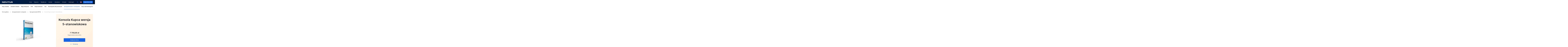

--- FILE ---
content_type: text/html; charset=UTF-8
request_url: https://novitus.pl/konsola-kupca-wersja-5-stanowiskowa
body_size: 16116
content:
<!DOCTYPE html>
<html class="no-js" dir="ltr" lang="pl">
<head>
        <meta charset="utf-8"/>


<title>Konsola Kupca wersja 5-stanowiskowa | NOVITUS</title>
<meta name="author" content="Novitus.pl" />
<meta name="description" content="Produkt: Konsola Kupca wersja 5-stanowiskowa" />
<meta property="og:type" content="website" />
<meta property="og:locale" content="pl" />
<meta property="og:locale:alternate" content="en" />
<meta property="og:site_name" content="Novitus.pl" />
<meta property="og:ttl" content="345600" />
<meta property="og:image" content="https://novitus.pl/novitus/dist/img/og.png" />
<meta property="og:image:alt" content="Novitus.pl" />







    <meta http-equiv="Content-Security-Policy" content="upgrade-insecure-requests">

<meta name="viewport" content="width=device-width, initial-scale=1">
<meta name="theme-color" content="#011A3E"/>
<link rel="dns-prefetch" href="//www.google-analytics.com">
<link rel="shortcut icon" href="/favicon.ico">
<link rel="icon" type="image/png" sizes="16x16" href="/novitus/dist/img/favicon/favicon-16x16.png">
<link rel="icon" type="image/png" sizes="32x32" href="/novitus/dist/img/favicon/favicon-32x32.png">
<link rel="icon" type="image/png" sizes="128x128" href="/novitus/dist/img/favicon/favicon-128x128.png">
<link rel="icon" type="image/png" sizes="152x152" href="/novitus/dist/img/favicon/favicon-152x152.png">
<link rel="apple-touch-icon" type="image/png" sizes="192x192" href="/novitus/dist/img/favicon/favicon-192x192.png">
<link rel="icon" type="image/png" sizes="196x196" href="/novitus/dist/img/favicon/favicon-196x196.png">
<link rel="preload" href="/novitus/dist/fonts/inter/Inter-Medium.woff2" as="font" type="font/woff2" crossorigin>
<link rel="preload" href="/novitus/dist/fonts/inter/Inter-SemiBold.woff2" as="font" type="font/woff2" crossorigin>
<link rel="preload" href="/novitus/dist/fonts/inter/Inter-Bold.woff2" as="font" type="font/woff2" crossorigin>
    
                    
    <link rel="manifest" href="/site.webmanifest">
    <link rel="alternate" href="https://novitus.pl/stream/rss/articles" type="application/rss+xml"/>
    <link rel="alternate" href="https://novitus.pl/stream/atom/articles" type="application/atom+xml"/>

    <link href="https://www.google-analytics.com" rel="preconnect" crossorigin>
    <link href="https://www.googletagmanager.com" rel="preconnect" crossorigin>


        <link rel="alternate" href="https://en.novitus.pl" hreflang="en"/>
    
            <link rel="preload" href="/novitus/dist/css/common.css" as="style"
          onload="this.onload=null;this.rel='stylesheet'">
    <link rel=stylesheet href="/novitus/dist/css/common.css"/>
    <link rel="preload" href="/novitus/dist/css/footer.css" as="style"
          onload="this.onload=null;this.rel='stylesheet'">
    <link rel=stylesheet href="/novitus/dist/css/footer.css"/>
    
    <link rel="stylesheet" href="/novitus/dist/css/product-critical.css">
    <link rel="preload" as="style"
          href="/novitus/dist/css/product-critical.css">
    <link rel="preload" href="/novitus/dist/css/product.css"
          as="style"
          onload="this.onload=null;this.rel='stylesheet'">
    <link rel="preload" href="/novitus/dist/css/custom.css"
          as="style"
          onload="this.onload=null;this.rel='stylesheet'">

        
    <!--  FRONT/DEV: Poniższy JS zostawiamy wprowadzony inline tak jak poniżej  -->
    <script>
      !function (t) {
        'use strict'
        t.loadCSS || (t.loadCSS = function () {})
        var e = loadCSS.relpreload = {}
        if (e.support = function () {
          var e
          try {e = t.document.createElement('link').relList.supports('preload')}
          catch (t) {e = !1}
          return function () {return e}
        }(), e.bindMediaToggle = function (t) {
          var e = t.media || 'all'

          function a () {t.media = e}

          t.addEventListener ? t.addEventListener('load', a) : t.attachEvent && t.attachEvent('onload', a), setTimeout(
            function () {t.rel = 'stylesheet', t.media = 'only x'}), setTimeout(a, 3e3)
        }, e.poly = function () {
          if (!e.support()) {
            for (var a = t.document.getElementsByTagName('link'), n = 0; n < a.length; n++) {
              var o = a[n]
              'preload' !== o.rel || 'style' !== o.getAttribute('as') || o.getAttribute('data-loadcss') ||
              (o.setAttribute('data-loadcss', !0), e.bindMediaToggle(o))
            }
          }
        }, !e.support()) {
          e.poly()
          var a = t.setInterval(e.poly, 500)
          t.addEventListener ? t.addEventListener('load', function () {e.poly(), t.clearInterval(a)}) : t.attachEvent &&
                                                                                                        t.attachEvent('onload',
                                                                                                          function () {
                                                                                                            e.poly(), t.clearInterval(a)
                                                                                                          })
        }
        'undefined' != typeof exports ? exports.loadCSS = loadCSS : t.loadCSS = loadCSS
      }('undefined' != typeof global ? global : this)
    </script>

    <!-- Google Tag Manager -->

    <script>(function (w, d, s, l, i) {
      w[l] = w[l] || []
      w[l].push({
        'gtm.start':
          new Date().getTime(), event: 'gtm.js',
      })
      var f                          = d.getElementsByTagName(s)[0],
          j = d.createElement(s), dl = l != 'dataLayer' ? '&l=' + l : ''
      j.async                        = true
      j.src                          =
        'https://www.googletagmanager.com/gtm.js?id=' + i + dl
      f.parentNode.insertBefore(j, f)
    })(window, document, 'script', 'dataLayer', 'GTM-WKFDW3D')
    </script>
    </head>

<body  class="page page--product" itemtype="http://schema.org/WebPage">

<!-- Google Tag Manager (noscript) -->
<noscript>
    <iframe src="https://www.googletagmanager.com/ns.html?id=GTM-WKFDW3D" height="0" width="0" style="display:none;visibility:hidden">

    </iframe>
</noscript>
<!-- End Google Tag Manager (noscript) -->




<header class="header header--up">
        <div class="header__inner">
            <div class="menuTrigger">
                <span></span>
                <div class="orderCounter ">0</div>
            </div>
            <div class="header__inner-col header__inner-col--logo">
                                    <a class="header__inner-logo" href="https://novitus.pl/">
                        <img src="[data-uri]"/>
                    </a>
                            </div>
            <div class="searchTrigger"><span></span></div>

            <div class="header__inner-col header__inner-col--nav header__inner-col--center">
                <nav class="nav nav--header">
                                            <ul class="nav__list" itemscope
                            itemtype="http://www.schema.org/SiteNavigationElement">
                                                            <li class="nav__list-item" itemprop="name">
                                    <a class="link" href="/o-nas" itemprop="url" >
                                        O nas
                                    </a>
                                </li>
                                                            <li class="nav__list-item" itemprop="name">
                                    <a class="link" href="/centrum-wsparcia" itemprop="url" >
                                        Wsparcie
                                    </a>
                                </li>
                                                            <li class="nav__list-item" itemprop="name">
                                    <a class="link" href="/wspolpraca" itemprop="url" >
                                        Współpraca
                                    </a>
                                </li>
                                                            <li class="nav__list-item" itemprop="name">
                                    <a class="link" href="/kontakt" itemprop="url" >
                                        Kontakt
                                    </a>
                                </li>
                                                            <li class="nav__list-item" itemprop="name">
                                    <a class="link" href="https://novitus.pl/aktualnosci" itemprop="url" >
                                        Aktualności
                                    </a>
                                </li>
                                                            <li class="nav__list-item" itemprop="name">
                                    <a class="link" href="https://extranet.novitus.pl:8443/login" itemprop="url" >
                                        Extranet
                                    </a>
                                </li>
                                                            <li class="nav__list-item" itemprop="name">
                                    <a class="link" href="/gdzie-kupic" itemprop="url" >
                                        Gdzie kupić
                                    </a>
                                </li>
                                                    </ul>
                                    </nav>
                                    <div class="headerSearch" itemscope itemtype="http://schema.org/WebSite">
                        <meta itemprop="url" content="https://novitus.pl"/>
                        <form class="headerSearch__form" method="GET"
                              action="https://novitus.pl/wyszukiwarka-wyniki">
                            <div class="searchIconOpen"></div>
                            <input class="headerSearch__form-input" name="q" type="search"
                                   placeholder="Wpisz szukaną frazę" id="searchPhrase"
                                   title="Search" autocomplete="off"/>
                            <button class="headerSearch__form-submit btn btn--primary btn--xs"
                                    type="submit" id="searchSubmit">Szukaj
                            </button>
                            <div class="searchIconClose"></div>
                        </form>
                    </div>
                    <div class="searchIcon"></div>
                  
            </div>
            
                <div class="lang langSwitcher">
                    
                                                                            
                        
                    
                        
                                                                                <a href="https://en.novitus.pl"><div class="lang-icon lang-icon--en"></div></a>
                                                    
                       
                </div>
                                
               
                            <a class="btn btn--primary btn--xs offerLink" href="https://novitus.pl/moja-oferta">
                    Moja Oferta
                    <span class="btn__counter" data-offer-products="[]">
                        0
                    </span>
                </a>
                    </div>
            <div class="headerCategory">
            <div class="container">
                <ul class="headerCategory__menu touchmove" itemscope itemtype="http://www.schema.org/SiteNavigationElement">
                                                                                                                <li class="headerCategory__menu-item" itemprop="name">
                                <a class=""
                                   href="/kasy-fiskalne" rel="category" itemprop="url">
                                    Kasy fiskalne
                                </a>
                            </li>
                                                    <li class="headerCategory__menu-item" itemprop="name">
                                <a class=""
                                   href="/drukarki-fiskalne" rel="category" itemprop="url">
                                    Drukarki fiskalne
                                </a>
                            </li>
                                                    <li class="headerCategory__menu-item" itemprop="name">
                                <a class=""
                                   href="/wagi-sklepowe" rel="category" itemprop="url">
                                    Wagi sklepowe
                                </a>
                            </li>
                                                    <li class="headerCategory__menu-item" itemprop="name">
                                <a class=""
                                   href="/pos" rel="category" itemprop="url">
                                    POS
                                </a>
                            </li>
                                                    <li class="headerCategory__menu-item" itemprop="name">
                                <a class=""
                                   href="/kody-kreskowe" rel="category" itemprop="url">
                                    Kody kreskowe
                                </a>
                            </li>
                                                    <li class="headerCategory__menu-item" itemprop="name">
                                <a class=""
                                   href="/taxi" rel="category" itemprop="url">
                                    Taxi
                                </a>
                            </li>
                                                    <li class="headerCategory__menu-item" itemprop="name">
                                <a class=""
                                   href="/rozwiazania-dla-przemyslu" rel="category" itemprop="url">
                                    Rozwiązania dla przemysłu
                                </a>
                            </li>
                                                    <li class="headerCategory__menu-item" itemprop="name">
                                <a class="active"
                                   href="/oprogramowanie-i-rozwiazania" rel="category" itemprop="url">
                                    Oprogramowanie i&nbsp;rozwiązania
                                </a>
                            </li>
                                                    <li class="headerCategory__menu-item" itemprop="name">
                                <a class=""
                                   href="/kasy-samoobslugowe" rel="category" itemprop="url">
                                    Kasy samoobsługowe
                                </a>
                            </li>
                                                                                </ul>
            </div>
        </div>
       
</header>


            
<script type="application/ld+json">
    {
        "@context": "https://schema.org/",
        "@type": "Product",
        "name": "Konsola Kupca wersja 5-stanowiskowa",
        "category": "Oprogramowanie RETAIL",
        "description": "&lt;strong&gt;Konsola Kupca &amp;ndash; Centrala Sieci Sklep&amp;oacute;w wyposażonych w PC-Market 7 &amp;ndash; wersja 5-stanowiskowa&lt;/strong&gt;&lt;br /&gt;&lt;br /&gt;Pakiet program&amp;oacute;w do scentralizowanego zarządzania siecią sklep&amp;oacute;w. &lt;br /&gt;&lt;br /&gt;Umożliwia:&lt;br /&gt;
&lt;ul&gt;
&lt;li&gt;wymianę danych o sprzedaży pomiędzy sklepami, na kt&amp;oacute;rych pracuje PC-Market 7 a centralą (Konsola Kupca)&lt;/li&gt;
&lt;li&gt;zarządzanie centralnym magazynem&lt;/li&gt;
&lt;li&gt;kontrolę polityki asortymentowej z centrali (zarządzanie listą towar&amp;oacute;w i kontrahent&amp;oacute;w)&lt;/li&gt;
&lt;li&gt;centralne zarządzanie kartami stałego klienta&lt;/li&gt;
&lt;li&gt;analizę obrot&amp;oacute;w z dostawcami i producentami na podstawie danych otrzymanych od sklep&amp;oacute;w w sieci&lt;/li&gt;
&lt;li&gt;prace na 5 stanowiskach r&amp;oacute;wnocześnie&lt;/li&gt;
&lt;/ul&gt;",
        "sku": "",
        "mpn": "",
                 "image": ["https://novitus.pl/media/cache/content_cover/1/konsola-kupca-p-900px-png-1.png"],
                  "brand": {
           "@type": "Brand",
           "name": "Novitus"
        },
        "offers": {
            "@type": "Offer",
            "url": "https://novitus.pl/konsola-kupca-wersja-5-stanowiskowa",
            "priceCurrency": "PLN",
            "price": "9471",
            "availability": "https://schema.org/InStock",
            "seller": {
              "@type": "Organization",
              "name": "Novitus"
            }
        }
    }


</script>


    
    <div class="productBar">
    <div class="container">
        <div class="productBar__content">
            <div class="productBar__content-row productBar__content-row--info">
                <div class="productBar__content-col productBar__content-col--title">
                    <div class="h4">
                        Konsola Kupca wersja 5-stanowiskowa
                    </div>
                </div>
                <div class="productBar__content-col productBar__content-col--price">
                                            <p class="priceInfo">Sugerowana cena netto</p>
                        <p class="price">7 700,00 zł</p>
                                    </div>
            </div>
            <div class="productBar__content-row productBar__content-row--actions">
                <div class="productBar__content-col productBar__content-col--menu">
                    <div class="productInfo__menu touchmove">
                        <div class="productInfo__menu-item" data-target="sectionDescription">
                            <span>Opis</span>
                        </div>
                        

                                                
                                                    <div class="productInfo__menu-item" data-target="sectionTech">
                                <span>Dane techniczne</span>
                            </div>
                                                <div class="productInfo__menu-item" data-target="sectionSupport">
                            <span>Wsparcie</span>
                        </div>
                                            </div>
                </div>
                <div class="productBar__content-col productBar__content-col--actions">

                    <a
                            href="https://novitus.pl/compare/product/785"
                            class="btn btn--transparent btn--xs btn--compare btn--add"
                            data-translation-add="Porównaj"
                            data-translation-remove="Usuń z porównania"
                            data-compare-id="compare-785"
                    >
                        Porównaj
                    </a>
                      
                    <a class="btn btn--primary btn--xs btn--addToOffer"
                    data-add="https://novitus.pl/order/add/785/1"
                    data-remove="https://novitus.pl/order/remove/products/785/0"
                    href="#"
                    data-translation-add="Dodaj do oferty"
                    data-translation-remove="Usuń z oferty"
                    data-offer-id="offer-785"
                    >

                        Dodaj do oferty
                    </a>
                                 </div>
            </div>
        </div>
    </div>
</div>
    <section class="breadcrumbs">
    <div class="container">
        <ul class="breadcrumbs__list" itemscope itemtype="http://schema.org/BreadcrumbList"><li class="breadcrumbs__list-item" itemprop="itemListElement" itemscope itemtype="http://schema.org/ListItem"><meta itemprop="item" content="https://novitus.pl/"/><a href="https://novitus.pl/" ><span itemprop="name">Strona główna</span></a><meta itemprop="position" content="1"/></li><li class="breadcrumbs__list-item" itemprop="itemListElement" itemscope itemtype="http://schema.org/ListItem"><meta itemprop="item" content="https://novitus.pl/oprogramowanie-i-rozwiazania"/><a href="https://novitus.pl/oprogramowanie-i-rozwiazania" ><span itemprop="name">Oprogramowanie i rozwiązania</span></a><meta itemprop="position" content="2"/></li><li class="breadcrumbs__list-item" itemprop="itemListElement" itemscope itemtype="http://schema.org/ListItem"><meta itemprop="item" content="https://novitus.pl/oprogramowanie-sprzedazowe"/><a href="https://novitus.pl/oprogramowanie-sprzedazowe" ><span itemprop="name">Oprogramowanie RETAIL</span></a><meta itemprop="position" content="3"/></li><li class="breadcrumbs__list-item" itemprop="itemListElement" itemscope itemtype="http://schema.org/ListItem"><meta itemprop="item" content="https://novitus.pl/konsola-kupca-wersja-5-stanowiskowa"/><span itemprop="name">Konsola Kupca wersja 5-stanowiskowa</span><meta itemprop="position" content="4"/></li></ul>    </div>
</section>
    <div id="content">
        <main class="main">

                            <div class="container">
    <section class="productInfo">
        <div class="productInfo__inner">
            <div class="productInfo__gallery">
                <div class="productInfo__gallery-slider">
                                            <div class="slide slide--active">
                                                            <img data-src="/media/cache/content_thumbnail_big/1/konsola-kupca-p-900px-png-1.png" class="lazyload"
                                     alt="Konsola Kupca wersja 5-stanowiskowa"
                                     data-large-img="/media/cache/content_image_large/1/konsola-kupca-p-900px-png-1.png"
                                     class="slide__img"
                                >
                                                    </div>
                                                        </div>
                            </div>
            <div class="productInfo__main">
                <div class="productInfo__main-inner">
                    <h1 class="h1 ">
                        Konsola Kupca wersja 5-stanowiskowa
                    </h1>

                    
                                            <p class="price">
                            7 700,00 zł
                        </p>

                        <p class="priceInfo">
                            Sugerowana cena netto
                        </p>
                                            
                        <a class="btn btn--primary btn--center btn--addToOffer"
                            data-add="https://novitus.pl/order/add/785/1"
                            data-remove="https://novitus.pl/order/remove/products/785/0"
                            data-translation-add="Dodaj do oferty"
                            data-translation-remove="Usuń z oferty"
                            data-offer-id="offer-785"
                            href="#"
                            >
                                Dodaj do oferty
                        </a>

                                        
                    <a href="https://novitus.pl/compare/product/785"
                       data-translation-add="Porównaj"
                       data-translation-remove="Usuń z porównania"
                       class="btn btn--transparent btn--center btn--compare btn--add"
                       data-compare-id="compare-785"
                    >
                        Porównaj
                    </a>
                </div>
            </div>
        </div>
        <div class="productInfo__menu touchmove">
            <div class="productInfo__menu-item" data-target="sectionDescription">
                <span>Opis</span>
            </div>
            
                        
                            <div class="productInfo__menu-item" data-target="sectionTech">
                    <span>Dane techniczne</span>
                </div>
                        <div class="productInfo__menu-item" data-target="sectionSupport">
                <span>Wsparcie</span>
            </div>
                    </div>
    </section>
</div>            
                                        
                            
    <div class="container">
        <section id="sectionDescription" class="techCart">
            <div class="techCart__header">
                <div class="wyswigContent">
                    <strong>Konsola Kupca &ndash; Centrala Sieci Sklep&oacute;w wyposażonych w PC-Market 7 &ndash; wersja 5-stanowiskowa</strong><br /><br />Pakiet program&oacute;w do scentralizowanego zarządzania siecią sklep&oacute;w. <br /><br />Umożliwia:<br />
<ul>
<li>wymianę danych o sprzedaży pomiędzy sklepami, na kt&oacute;rych pracuje PC-Market 7 a centralą (Konsola Kupca)</li>
<li>zarządzanie centralnym magazynem</li>
<li>kontrolę polityki asortymentowej z centrali (zarządzanie listą towar&oacute;w i kontrahent&oacute;w)</li>
<li>centralne zarządzanie kartami stałego klienta</li>
<li>analizę obrot&oacute;w z dostawcami i producentami na podstawie danych otrzymanych od sklep&oacute;w w sieci</li>
<li>prace na 5 stanowiskach r&oacute;wnocześnie</li>
</ul>
                </div>
            </div>
        </section>
    </div>
            
                            <section class="wyswigContent">
            <section class="mainProductPage">
    <div class=" container">
        <section class="productsSection">
                                                <div class="productsSection__list productsSection__list--1 productsSection__list--">
                                                                                                <div class="productsSection__list-item productsSection__list-item--image ">

                        <div class="itemWrapp">
                                                                                                                                                                                                        <a href="/oprogramowanie-gdzie-kupic">
                                            <img alt=""
                                                 src="/media/cache/content_cover_large/1/1194x318px-baner-znajdz-png.png"/>
                                        </a>
                                    
                                                                                    </div>

                    </div>
                            </div>
                    </section>
    </div>
</section>

    </section>            
                                        
                                                                <section id="sectionAccesories" class="sliderProducts sliderProducts--transparent">
                        <div class="container">
                            <div class="sliderProducts__inner">
                                <div class="sliderProducts__inner-menu">
                                    <h2 class="h2">
                                        Polecane również
                                    </h2>
                                                                                                            
                                    <div class="sliderMenu">
                              <span class="sliderMenu__arrow sliderMenu__arrow--left">
                                <svg width="12" height="12" xmlns="http://www.w3.org/2000/svg"><path
                                            d="M.075 5.62a1 1 0 01.21-.33l5-5a1.004 1.004 0 111.42 1.42L3.405 5h7.59a1 1 0 010 2h-7.59l3.3 3.29a1 1 0 010 1.42 1 1 0 01-1.42 0l-5-5a1 1 0 01-.21-.33 1 1 0 010-.76z"
                                            fill="#D1D4DB" fill-rule="evenodd"></path></svg>
                              </span>
                                        <span class="sliderMenu__arrow sliderMenu__arrow--right  sliderMenu__arrow--active">
                                <svg width="20" height="12" xmlns="http://www.w3.org/2000/svg"><path
                                            d="M19.92 5.62a1 1 0 00-.21-.33l-5-5a1.004 1.004 0 10-1.42 1.42L16.59 5H1a1 1 0 000 2h15.59l-3.3 3.29a1 1 0 000 1.42 1 1 0 001.42 0l5-5a1 1 0 00.21-.33 1 1 0 000-.76z"
                                            fill="#D1D4DB" fill-rule="evenodd"></path></svg>
                              </span>
                                    </div>
                                </div>
                                <div class="sliderProducts__inner-gutter"></div>
                                <div class="sliderProducts__inner-slider">
                                    <div class="productsSlider">
                                                                                                                                <div class="product">
                                                <div class="product__top">
                                                    <div class="product__top-photo">
                                                        <a href="/pcm7-wersja-podstawowa-jednostanowiskowa">
                                                                                                                            <img data-src="/media/cache/content_thumbnail_product/1/pc-market-p-900px-png-1.png"
                                                                     class="lazyload">
                                                                                                                    </a>
                                                    </div>
                                                    <p class="product__top-category">
                                                        Oprogramowanie RETAIL
                                                    </p>
                                                    <p class="product__top-name">
                                                        <a href="/pcm7-wersja-podstawowa-jednostanowiskowa">
                                                            PC-Market 7 wersja podstawowa jednostanowiskowa
                                                        </a>
                                                    </p>
                                                </div>
                                                <div class="product__bottom">
                                                                                                            <p class="product__bottom-price">
                                                            600,00 zł
                                                        </p>
                                                        <p class="product__bottom-priceInfo">
                                                            Sugerowana cena netto
                                                        </p>
                                                                                                                                                                <a href="#"
                                                        data-add="https://novitus.pl/order/add/705"
                                                        data-remove="https://novitus.pl/order/remove/products/705/0"
                                                        data-translation-add="Dodaj do oferty"
                                                        data-translation-remove="Usuń z oferty"
                                                        data-translation-remove-basket="Produkt został usunięty z koszyka"
                                                        data-offer-id="offer-705"
                                                        class="btn btn--primary btn--addToOffer ">
                                                            Dodaj do oferty
                                                        </a>
                                                                                                    </div>
                                            </div>
                                                                                                                                <div class="product">
                                                <div class="product__top">
                                                    <div class="product__top-photo">
                                                        <a href="/pc-market-7-doplata-do-wersji-sieciowej">
                                                                                                                            <img data-src="/media/cache/content_thumbnail_product/1/pc-market-p-900px-png-1.png"
                                                                     class="lazyload">
                                                                                                                    </a>
                                                    </div>
                                                    <p class="product__top-category">
                                                        Oprogramowanie RETAIL
                                                    </p>
                                                    <p class="product__top-name">
                                                        <a href="/pc-market-7-doplata-do-wersji-sieciowej">
                                                            PC-Market 7 dopłata do wersji sieciowej
                                                        </a>
                                                    </p>
                                                </div>
                                                <div class="product__bottom">
                                                                                                            <p class="product__bottom-price">
                                                            550,00 zł
                                                        </p>
                                                        <p class="product__bottom-priceInfo">
                                                            Sugerowana cena netto
                                                        </p>
                                                                                                                                                                <a href="#"
                                                        data-add="https://novitus.pl/order/add/706"
                                                        data-remove="https://novitus.pl/order/remove/products/706/0"
                                                        data-translation-add="Dodaj do oferty"
                                                        data-translation-remove="Usuń z oferty"
                                                        data-translation-remove-basket="Produkt został usunięty z koszyka"
                                                        data-offer-id="offer-706"
                                                        class="btn btn--primary btn--addToOffer ">
                                                            Dodaj do oferty
                                                        </a>
                                                                                                    </div>
                                            </div>
                                                                                                                                <div class="product">
                                                <div class="product__top">
                                                    <div class="product__top-photo">
                                                        <a href="/pc-market-7-obsluga-stanowiska-kasowego-on-line">
                                                                                                                            <img data-src="/media/cache/content_thumbnail_product/1/pc-market-p-900px-png-1.png"
                                                                     class="lazyload">
                                                                                                                    </a>
                                                    </div>
                                                    <p class="product__top-category">
                                                        Oprogramowanie RETAIL
                                                    </p>
                                                    <p class="product__top-name">
                                                        <a href="/pc-market-7-obsluga-stanowiska-kasowego-on-line">
                                                            PC-Market 7 obsługa stanowiska kasowego on-line
                                                        </a>
                                                    </p>
                                                </div>
                                                <div class="product__bottom">
                                                                                                            <p class="product__bottom-price">
                                                            550,00 zł
                                                        </p>
                                                        <p class="product__bottom-priceInfo">
                                                            Sugerowana cena netto
                                                        </p>
                                                                                                                                                                <a href="#"
                                                        data-add="https://novitus.pl/order/add/710"
                                                        data-remove="https://novitus.pl/order/remove/products/710/0"
                                                        data-translation-add="Dodaj do oferty"
                                                        data-translation-remove="Usuń z oferty"
                                                        data-translation-remove-basket="Produkt został usunięty z koszyka"
                                                        data-offer-id="offer-710"
                                                        class="btn btn--primary btn--addToOffer ">
                                                            Dodaj do oferty
                                                        </a>
                                                                                                    </div>
                                            </div>
                                                                                                                                <div class="product">
                                                <div class="product__top">
                                                    <div class="product__top-photo">
                                                        <a href="/pc-market-7-obsluga-stanowiska-kasowego-off-line">
                                                                                                                            <img data-src="/media/cache/content_thumbnail_product/1/pc-market-p-900px-png-1.png"
                                                                     class="lazyload">
                                                                                                                    </a>
                                                    </div>
                                                    <p class="product__top-category">
                                                        Oprogramowanie RETAIL
                                                    </p>
                                                    <p class="product__top-name">
                                                        <a href="/pc-market-7-obsluga-stanowiska-kasowego-off-line">
                                                            PC-Market 7 obsługa stanowiska kasowego off-line
                                                        </a>
                                                    </p>
                                                </div>
                                                <div class="product__bottom">
                                                                                                            <p class="product__bottom-price">
                                                            390,00 zł
                                                        </p>
                                                        <p class="product__bottom-priceInfo">
                                                            Sugerowana cena netto
                                                        </p>
                                                                                                                                                                <a href="#"
                                                        data-add="https://novitus.pl/order/add/711"
                                                        data-remove="https://novitus.pl/order/remove/products/711/0"
                                                        data-translation-add="Dodaj do oferty"
                                                        data-translation-remove="Usuń z oferty"
                                                        data-translation-remove-basket="Produkt został usunięty z koszyka"
                                                        data-offer-id="offer-711"
                                                        class="btn btn--primary btn--addToOffer ">
                                                            Dodaj do oferty
                                                        </a>
                                                                                                    </div>
                                            </div>
                                                                                                                                <div class="product">
                                                <div class="product__top">
                                                    <div class="product__top-photo">
                                                        <a href="/pc-market-7-obsluga-drukarki-fiskalnej-drukfisk">
                                                                                                                            <img data-src="/media/cache/content_thumbnail_product/1/pc-market-p-900px-png-1.png"
                                                                     class="lazyload">
                                                                                                                    </a>
                                                    </div>
                                                    <p class="product__top-category">
                                                        Oprogramowanie RETAIL
                                                    </p>
                                                    <p class="product__top-name">
                                                        <a href="/pc-market-7-obsluga-drukarki-fiskalnej-drukfisk">
                                                            PC-Market 7 obsługa drukarki fiskalnej (Drukfisk)
                                                        </a>
                                                    </p>
                                                </div>
                                                <div class="product__bottom">
                                                                                                            <p class="product__bottom-price">
                                                            390,00 zł
                                                        </p>
                                                        <p class="product__bottom-priceInfo">
                                                            Sugerowana cena netto
                                                        </p>
                                                                                                                                                                <a href="#"
                                                        data-add="https://novitus.pl/order/add/712"
                                                        data-remove="https://novitus.pl/order/remove/products/712/0"
                                                        data-translation-add="Dodaj do oferty"
                                                        data-translation-remove="Usuń z oferty"
                                                        data-translation-remove-basket="Produkt został usunięty z koszyka"
                                                        data-offer-id="offer-712"
                                                        class="btn btn--primary btn--addToOffer ">
                                                            Dodaj do oferty
                                                        </a>
                                                                                                    </div>
                                            </div>
                                                                                                                                <div class="product">
                                                <div class="product__top">
                                                    <div class="product__top-photo">
                                                        <a href="/pc-market-7-obsluga-etykiet-i-drukarek-kodow">
                                                                                                                            <img data-src="/media/cache/content_thumbnail_product/1/pc-market-p-900px-png-1.png"
                                                                     class="lazyload">
                                                                                                                    </a>
                                                    </div>
                                                    <p class="product__top-category">
                                                        Oprogramowanie RETAIL
                                                    </p>
                                                    <p class="product__top-name">
                                                        <a href="/pc-market-7-obsluga-etykiet-i-drukarek-kodow">
                                                            PC-Market 7 obsługa etykiet i drukarek kodów
                                                        </a>
                                                    </p>
                                                </div>
                                                <div class="product__bottom">
                                                                                                            <p class="product__bottom-price">
                                                            450,00 zł
                                                        </p>
                                                        <p class="product__bottom-priceInfo">
                                                            Sugerowana cena netto
                                                        </p>
                                                                                                                                                                <a href="#"
                                                        data-add="https://novitus.pl/order/add/716"
                                                        data-remove="https://novitus.pl/order/remove/products/716/0"
                                                        data-translation-add="Dodaj do oferty"
                                                        data-translation-remove="Usuń z oferty"
                                                        data-translation-remove-basket="Produkt został usunięty z koszyka"
                                                        data-offer-id="offer-716"
                                                        class="btn btn--primary btn--addToOffer ">
                                                            Dodaj do oferty
                                                        </a>
                                                                                                    </div>
                                            </div>
                                                                                                                                <div class="product">
                                                <div class="product__top">
                                                    <div class="product__top-photo">
                                                        <a href="/pc-market-7-obsluga-przenosnych-inwentaryzatorow">
                                                                                                                            <img data-src="/media/cache/content_thumbnail_product/1/pc-market-p-900px-png-1.png"
                                                                     class="lazyload">
                                                                                                                    </a>
                                                    </div>
                                                    <p class="product__top-category">
                                                        Oprogramowanie RETAIL
                                                    </p>
                                                    <p class="product__top-name">
                                                        <a href="/pc-market-7-obsluga-przenosnych-inwentaryzatorow">
                                                            PC-Market 7 obsługa przenośnych inwentaryzatorów
                                                        </a>
                                                    </p>
                                                </div>
                                                <div class="product__bottom">
                                                                                                            <p class="product__bottom-price">
                                                            450,00 zł
                                                        </p>
                                                        <p class="product__bottom-priceInfo">
                                                            Sugerowana cena netto
                                                        </p>
                                                                                                                                                                <a href="#"
                                                        data-add="https://novitus.pl/order/add/717"
                                                        data-remove="https://novitus.pl/order/remove/products/717/0"
                                                        data-translation-add="Dodaj do oferty"
                                                        data-translation-remove="Usuń z oferty"
                                                        data-translation-remove-basket="Produkt został usunięty z koszyka"
                                                        data-offer-id="offer-717"
                                                        class="btn btn--primary btn--addToOffer ">
                                                            Dodaj do oferty
                                                        </a>
                                                                                                    </div>
                                            </div>
                                                                                                                                <div class="product">
                                                <div class="product__top">
                                                    <div class="product__top-photo">
                                                        <a href="/pc-market-7-obsluga-sprawdzarek-cen">
                                                                                                                            <img data-src="/media/cache/content_thumbnail_product/1/pc-market-p-900px-png-1.png"
                                                                     class="lazyload">
                                                                                                                    </a>
                                                    </div>
                                                    <p class="product__top-category">
                                                        Oprogramowanie RETAIL
                                                    </p>
                                                    <p class="product__top-name">
                                                        <a href="/pc-market-7-obsluga-sprawdzarek-cen">
                                                            PC-Market 7 obsługa sprawdzarek cen
                                                        </a>
                                                    </p>
                                                </div>
                                                <div class="product__bottom">
                                                                                                            <p class="product__bottom-price">
                                                            450,00 zł
                                                        </p>
                                                        <p class="product__bottom-priceInfo">
                                                            Sugerowana cena netto
                                                        </p>
                                                                                                                                                                <a href="#"
                                                        data-add="https://novitus.pl/order/add/718"
                                                        data-remove="https://novitus.pl/order/remove/products/718/0"
                                                        data-translation-add="Dodaj do oferty"
                                                        data-translation-remove="Usuń z oferty"
                                                        data-translation-remove-basket="Produkt został usunięty z koszyka"
                                                        data-offer-id="offer-718"
                                                        class="btn btn--primary btn--addToOffer ">
                                                            Dodaj do oferty
                                                        </a>
                                                                                                    </div>
                                            </div>
                                                                                                                                <div class="product">
                                                <div class="product__top">
                                                    <div class="product__top-photo">
                                                        <a href="/pc-market-7-generator-zamowien">
                                                                                                                            <img data-src="/media/cache/content_thumbnail_product/1/pc-market-p-900px-png-1.png"
                                                                     class="lazyload">
                                                                                                                    </a>
                                                    </div>
                                                    <p class="product__top-category">
                                                        Oprogramowanie RETAIL
                                                    </p>
                                                    <p class="product__top-name">
                                                        <a href="/pc-market-7-generator-zamowien">
                                                            PC-Market 7 generator zamówień
                                                        </a>
                                                    </p>
                                                </div>
                                                <div class="product__bottom">
                                                                                                            <p class="product__bottom-price">
                                                            450,00 zł
                                                        </p>
                                                        <p class="product__bottom-priceInfo">
                                                            Sugerowana cena netto
                                                        </p>
                                                                                                                                                                <a href="#"
                                                        data-add="https://novitus.pl/order/add/719"
                                                        data-remove="https://novitus.pl/order/remove/products/719/0"
                                                        data-translation-add="Dodaj do oferty"
                                                        data-translation-remove="Usuń z oferty"
                                                        data-translation-remove-basket="Produkt został usunięty z koszyka"
                                                        data-offer-id="offer-719"
                                                        class="btn btn--primary btn--addToOffer ">
                                                            Dodaj do oferty
                                                        </a>
                                                                                                    </div>
                                            </div>
                                                                                                                                <div class="product">
                                                <div class="product__top">
                                                    <div class="product__top-photo">
                                                        <a href="/pc-market-7-obsluga-wag-etykietujacych">
                                                                                                                            <img data-src="/media/cache/content_thumbnail_product/1/pc-market-p-900px-png-1.png"
                                                                     class="lazyload">
                                                                                                                    </a>
                                                    </div>
                                                    <p class="product__top-category">
                                                        Oprogramowanie RETAIL
                                                    </p>
                                                    <p class="product__top-name">
                                                        <a href="/pc-market-7-obsluga-wag-etykietujacych">
                                                            PC-Market 7 obsługa wag etykietujących
                                                        </a>
                                                    </p>
                                                </div>
                                                <div class="product__bottom">
                                                                                                            <p class="product__bottom-price">
                                                            450,00 zł
                                                        </p>
                                                        <p class="product__bottom-priceInfo">
                                                            Sugerowana cena netto
                                                        </p>
                                                                                                                                                                <a href="#"
                                                        data-add="https://novitus.pl/order/add/720"
                                                        data-remove="https://novitus.pl/order/remove/products/720/0"
                                                        data-translation-add="Dodaj do oferty"
                                                        data-translation-remove="Usuń z oferty"
                                                        data-translation-remove-basket="Produkt został usunięty z koszyka"
                                                        data-offer-id="offer-720"
                                                        class="btn btn--primary btn--addToOffer ">
                                                            Dodaj do oferty
                                                        </a>
                                                                                                    </div>
                                            </div>
                                                                                                                                <div class="product">
                                                <div class="product__top">
                                                    <div class="product__top-photo">
                                                        <a href="/pc-market-7-standardowy-interfejs-fk">
                                                                                                                            <img data-src="/media/cache/content_thumbnail_product/1/pc-market-p-900px-png-1.png"
                                                                     class="lazyload">
                                                                                                                    </a>
                                                    </div>
                                                    <p class="product__top-category">
                                                        Oprogramowanie RETAIL
                                                    </p>
                                                    <p class="product__top-name">
                                                        <a href="/pc-market-7-standardowy-interfejs-fk">
                                                            PC-Market 7 standardowy interfejs FK
                                                        </a>
                                                    </p>
                                                </div>
                                                <div class="product__bottom">
                                                                                                            <p class="product__bottom-price">
                                                            450,00 zł
                                                        </p>
                                                        <p class="product__bottom-priceInfo">
                                                            Sugerowana cena netto
                                                        </p>
                                                                                                                                                                <a href="#"
                                                        data-add="https://novitus.pl/order/add/721"
                                                        data-remove="https://novitus.pl/order/remove/products/721/0"
                                                        data-translation-add="Dodaj do oferty"
                                                        data-translation-remove="Usuń z oferty"
                                                        data-translation-remove-basket="Produkt został usunięty z koszyka"
                                                        data-offer-id="offer-721"
                                                        class="btn btn--primary btn--addToOffer ">
                                                            Dodaj do oferty
                                                        </a>
                                                                                                    </div>
                                            </div>
                                                                                                                                <div class="product">
                                                <div class="product__top">
                                                    <div class="product__top-photo">
                                                        <a href="/pc-market-7-system-lojalnosciowy">
                                                                                                                            <img data-src="/media/cache/content_thumbnail_product/1/pc-market-p-900px-png-1.png"
                                                                     class="lazyload">
                                                                                                                    </a>
                                                    </div>
                                                    <p class="product__top-category">
                                                        Oprogramowanie RETAIL
                                                    </p>
                                                    <p class="product__top-name">
                                                        <a href="/pc-market-7-system-lojalnosciowy">
                                                            PC-Market 7 system lojalnościowy
                                                        </a>
                                                    </p>
                                                </div>
                                                <div class="product__bottom">
                                                                                                            <p class="product__bottom-price">
                                                            450,00 zł
                                                        </p>
                                                        <p class="product__bottom-priceInfo">
                                                            Sugerowana cena netto
                                                        </p>
                                                                                                                                                                <a href="#"
                                                        data-add="https://novitus.pl/order/add/723"
                                                        data-remove="https://novitus.pl/order/remove/products/723/0"
                                                        data-translation-add="Dodaj do oferty"
                                                        data-translation-remove="Usuń z oferty"
                                                        data-translation-remove-basket="Produkt został usunięty z koszyka"
                                                        data-offer-id="offer-723"
                                                        class="btn btn--primary btn--addToOffer ">
                                                            Dodaj do oferty
                                                        </a>
                                                                                                    </div>
                                            </div>
                                                                                                                                <div class="product">
                                                <div class="product__top">
                                                    <div class="product__top-photo">
                                                        <a href="/pc-market-7-rozliczanie-kasjerow">
                                                                                                                            <img data-src="/media/cache/content_thumbnail_product/1/pc-market-p-900px-png-1.png"
                                                                     class="lazyload">
                                                                                                                    </a>
                                                    </div>
                                                    <p class="product__top-category">
                                                        Oprogramowanie RETAIL
                                                    </p>
                                                    <p class="product__top-name">
                                                        <a href="/pc-market-7-rozliczanie-kasjerow">
                                                            PC-Market 7 rozliczanie kasjerów
                                                        </a>
                                                    </p>
                                                </div>
                                                <div class="product__bottom">
                                                                                                            <p class="product__bottom-price">
                                                            450,00 zł
                                                        </p>
                                                        <p class="product__bottom-priceInfo">
                                                            Sugerowana cena netto
                                                        </p>
                                                                                                                                                                <a href="#"
                                                        data-add="https://novitus.pl/order/add/724"
                                                        data-remove="https://novitus.pl/order/remove/products/724/0"
                                                        data-translation-add="Dodaj do oferty"
                                                        data-translation-remove="Usuń z oferty"
                                                        data-translation-remove-basket="Produkt został usunięty z koszyka"
                                                        data-offer-id="offer-724"
                                                        class="btn btn--primary btn--addToOffer ">
                                                            Dodaj do oferty
                                                        </a>
                                                                                                    </div>
                                            </div>
                                                                                                                                <div class="product">
                                                <div class="product__top">
                                                    <div class="product__top-photo">
                                                        <a href="/pc-market-7-interfejs-do-generowania-przelewow">
                                                                                                                            <img data-src="/media/cache/content_thumbnail_product/1/pc-market-p-900px-png-1.png"
                                                                     class="lazyload">
                                                                                                                    </a>
                                                    </div>
                                                    <p class="product__top-category">
                                                        Oprogramowanie RETAIL
                                                    </p>
                                                    <p class="product__top-name">
                                                        <a href="/pc-market-7-interfejs-do-generowania-przelewow">
                                                            PC-Market 7 interfejs do generowania przelewów
                                                        </a>
                                                    </p>
                                                </div>
                                                <div class="product__bottom">
                                                                                                            <p class="product__bottom-price">
                                                            450,00 zł
                                                        </p>
                                                        <p class="product__bottom-priceInfo">
                                                            Sugerowana cena netto
                                                        </p>
                                                                                                                                                                <a href="#"
                                                        data-add="https://novitus.pl/order/add/725"
                                                        data-remove="https://novitus.pl/order/remove/products/725/0"
                                                        data-translation-add="Dodaj do oferty"
                                                        data-translation-remove="Usuń z oferty"
                                                        data-translation-remove-basket="Produkt został usunięty z koszyka"
                                                        data-offer-id="offer-725"
                                                        class="btn btn--primary btn--addToOffer ">
                                                            Dodaj do oferty
                                                        </a>
                                                                                                    </div>
                                            </div>
                                                                                                                                <div class="product">
                                                <div class="product__top">
                                                    <div class="product__top-photo">
                                                        <a href="/pc-market-7-modul-importu-dokumentow">
                                                                                                                            <img data-src="/media/cache/content_thumbnail_product/1/pc-market-p-900px-png-1.png"
                                                                     class="lazyload">
                                                                                                                    </a>
                                                    </div>
                                                    <p class="product__top-category">
                                                        Oprogramowanie RETAIL
                                                    </p>
                                                    <p class="product__top-name">
                                                        <a href="/pc-market-7-modul-importu-dokumentow">
                                                            PC-Market 7 moduł importu dokumentów
                                                        </a>
                                                    </p>
                                                </div>
                                                <div class="product__bottom">
                                                                                                            <p class="product__bottom-price">
                                                            650,00 zł
                                                        </p>
                                                        <p class="product__bottom-priceInfo">
                                                            Sugerowana cena netto
                                                        </p>
                                                                                                                                                                <a href="#"
                                                        data-add="https://novitus.pl/order/add/727"
                                                        data-remove="https://novitus.pl/order/remove/products/727/0"
                                                        data-translation-add="Dodaj do oferty"
                                                        data-translation-remove="Usuń z oferty"
                                                        data-translation-remove-basket="Produkt został usunięty z koszyka"
                                                        data-offer-id="offer-727"
                                                        class="btn btn--primary btn--addToOffer ">
                                                            Dodaj do oferty
                                                        </a>
                                                                                                    </div>
                                            </div>
                                                                                                                                <div class="product">
                                                <div class="product__top">
                                                    <div class="product__top-photo">
                                                        <a href="/pc-market-7-obsluga-licznika-klientow">
                                                                                                                            <img data-src="/media/cache/content_thumbnail_product/1/pc-market-p-900px-png-1.png"
                                                                     class="lazyload">
                                                                                                                    </a>
                                                    </div>
                                                    <p class="product__top-category">
                                                        Oprogramowanie RETAIL
                                                    </p>
                                                    <p class="product__top-name">
                                                        <a href="/pc-market-7-obsluga-licznika-klientow">
                                                            PC-Market 7 obsługa licznika klientów
                                                        </a>
                                                    </p>
                                                </div>
                                                <div class="product__bottom">
                                                                                                            <p class="product__bottom-price">
                                                            450,00 zł
                                                        </p>
                                                        <p class="product__bottom-priceInfo">
                                                            Sugerowana cena netto
                                                        </p>
                                                                                                                                                                <a href="#"
                                                        data-add="https://novitus.pl/order/add/728"
                                                        data-remove="https://novitus.pl/order/remove/products/728/0"
                                                        data-translation-add="Dodaj do oferty"
                                                        data-translation-remove="Usuń z oferty"
                                                        data-translation-remove-basket="Produkt został usunięty z koszyka"
                                                        data-offer-id="offer-728"
                                                        class="btn btn--primary btn--addToOffer ">
                                                            Dodaj do oferty
                                                        </a>
                                                                                                    </div>
                                            </div>
                                                                                                                                <div class="product">
                                                <div class="product__top">
                                                    <div class="product__top-photo">
                                                        <a href="/pc-market-7-wymiana-danych-ze-sklepem-www-standard">
                                                                                                                            <img data-src="/media/cache/content_thumbnail_product/1/pc-market-p-900px-png-1.png"
                                                                     class="lazyload">
                                                                                                                    </a>
                                                    </div>
                                                    <p class="product__top-category">
                                                        Oprogramowanie RETAIL
                                                    </p>
                                                    <p class="product__top-name">
                                                        <a href="/pc-market-7-wymiana-danych-ze-sklepem-www-standard">
                                                            PC-Market 7 wymiana danych ze sklepem www Standard
                                                        </a>
                                                    </p>
                                                </div>
                                                <div class="product__bottom">
                                                                                                            <p class="product__bottom-price">
                                                            700,00 zł
                                                        </p>
                                                        <p class="product__bottom-priceInfo">
                                                            Sugerowana cena netto
                                                        </p>
                                                                                                                                                                <a href="#"
                                                        data-add="https://novitus.pl/order/add/729"
                                                        data-remove="https://novitus.pl/order/remove/products/729/0"
                                                        data-translation-add="Dodaj do oferty"
                                                        data-translation-remove="Usuń z oferty"
                                                        data-translation-remove-basket="Produkt został usunięty z koszyka"
                                                        data-offer-id="offer-729"
                                                        class="btn btn--primary btn--addToOffer ">
                                                            Dodaj do oferty
                                                        </a>
                                                                                                    </div>
                                            </div>
                                                                                                                                <div class="product">
                                                <div class="product__top">
                                                    <div class="product__top-photo">
                                                        <a href="/pc-market-7-wymiana-danych-ze-sklepem-www-pro">
                                                                                                                            <img data-src="/media/cache/content_thumbnail_product/1/pc-market-p-900px-png-1.png"
                                                                     class="lazyload">
                                                                                                                    </a>
                                                    </div>
                                                    <p class="product__top-category">
                                                        Oprogramowanie RETAIL
                                                    </p>
                                                    <p class="product__top-name">
                                                        <a href="/pc-market-7-wymiana-danych-ze-sklepem-www-pro">
                                                            PC-Market 7 wymiana danych ze sklepem www Pro
                                                        </a>
                                                    </p>
                                                </div>
                                                <div class="product__bottom">
                                                                                                            <p class="product__bottom-price">
                                                            1 200,00 zł
                                                        </p>
                                                        <p class="product__bottom-priceInfo">
                                                            Sugerowana cena netto
                                                        </p>
                                                                                                                                                                <a href="#"
                                                        data-add="https://novitus.pl/order/add/730"
                                                        data-remove="https://novitus.pl/order/remove/products/730/0"
                                                        data-translation-add="Dodaj do oferty"
                                                        data-translation-remove="Usuń z oferty"
                                                        data-translation-remove-basket="Produkt został usunięty z koszyka"
                                                        data-offer-id="offer-730"
                                                        class="btn btn--primary btn--addToOffer ">
                                                            Dodaj do oferty
                                                        </a>
                                                                                                    </div>
                                            </div>
                                                                                                                                <div class="product">
                                                <div class="product__top">
                                                    <div class="product__top-photo">
                                                        <a href="/pc-market-7-modul-zdalnego-zarzadzania-cenami">
                                                                                                                            <img data-src="/media/cache/content_thumbnail_product/1/pc-market-p-900px-png-1.png"
                                                                     class="lazyload">
                                                                                                                    </a>
                                                    </div>
                                                    <p class="product__top-category">
                                                        Oprogramowanie RETAIL
                                                    </p>
                                                    <p class="product__top-name">
                                                        <a href="/pc-market-7-modul-zdalnego-zarzadzania-cenami">
                                                            PC-Market 7 moduł zdalnego zarządzania cenami
                                                        </a>
                                                    </p>
                                                </div>
                                                <div class="product__bottom">
                                                                                                            <p class="product__bottom-price">
                                                            550,00 zł
                                                        </p>
                                                        <p class="product__bottom-priceInfo">
                                                            Sugerowana cena netto
                                                        </p>
                                                                                                                                                                <a href="#"
                                                        data-add="https://novitus.pl/order/add/731"
                                                        data-remove="https://novitus.pl/order/remove/products/731/0"
                                                        data-translation-add="Dodaj do oferty"
                                                        data-translation-remove="Usuń z oferty"
                                                        data-translation-remove-basket="Produkt został usunięty z koszyka"
                                                        data-offer-id="offer-731"
                                                        class="btn btn--primary btn--addToOffer ">
                                                            Dodaj do oferty
                                                        </a>
                                                                                                    </div>
                                            </div>
                                                                                                                                <div class="product">
                                                <div class="product__top">
                                                    <div class="product__top-photo">
                                                        <a href="/pc-market-7-modul-bankowy-dla-sklepu">
                                                                                                                            <img data-src="/media/cache/content_thumbnail_product/1/pc-market-p-900px-png-1.png"
                                                                     class="lazyload">
                                                                                                                    </a>
                                                    </div>
                                                    <p class="product__top-category">
                                                        Oprogramowanie RETAIL
                                                    </p>
                                                    <p class="product__top-name">
                                                        <a href="/pc-market-7-modul-bankowy-dla-sklepu">
                                                            PC-Market 7 moduł bankowy dla sklepu
                                                        </a>
                                                    </p>
                                                </div>
                                                <div class="product__bottom">
                                                                                                            <p class="product__bottom-price">
                                                            550,00 zł
                                                        </p>
                                                        <p class="product__bottom-priceInfo">
                                                            Sugerowana cena netto
                                                        </p>
                                                                                                                                                                <a href="#"
                                                        data-add="https://novitus.pl/order/add/732"
                                                        data-remove="https://novitus.pl/order/remove/products/732/0"
                                                        data-translation-add="Dodaj do oferty"
                                                        data-translation-remove="Usuń z oferty"
                                                        data-translation-remove-basket="Produkt został usunięty z koszyka"
                                                        data-offer-id="offer-732"
                                                        class="btn btn--primary btn--addToOffer ">
                                                            Dodaj do oferty
                                                        </a>
                                                                                                    </div>
                                            </div>
                                                                                                                                <div class="product">
                                                <div class="product__top">
                                                    <div class="product__top-photo">
                                                        <a href="/pc-market-7-importer-kursow-walut">
                                                                                                                            <img data-src="/media/cache/content_thumbnail_product/1/pc-market-p-900px-png-1.png"
                                                                     class="lazyload">
                                                                                                                    </a>
                                                    </div>
                                                    <p class="product__top-category">
                                                        Oprogramowanie RETAIL
                                                    </p>
                                                    <p class="product__top-name">
                                                        <a href="/pc-market-7-importer-kursow-walut">
                                                            PC-Market 7 importer kursów walut
                                                        </a>
                                                    </p>
                                                </div>
                                                <div class="product__bottom">
                                                                                                            <p class="product__bottom-price">
                                                            450,00 zł
                                                        </p>
                                                        <p class="product__bottom-priceInfo">
                                                            Sugerowana cena netto
                                                        </p>
                                                                                                                                                                <a href="#"
                                                        data-add="https://novitus.pl/order/add/733"
                                                        data-remove="https://novitus.pl/order/remove/products/733/0"
                                                        data-translation-add="Dodaj do oferty"
                                                        data-translation-remove="Usuń z oferty"
                                                        data-translation-remove-basket="Produkt został usunięty z koszyka"
                                                        data-offer-id="offer-733"
                                                        class="btn btn--primary btn--addToOffer ">
                                                            Dodaj do oferty
                                                        </a>
                                                                                                    </div>
                                            </div>
                                                                                                                                <div class="product">
                                                <div class="product__top">
                                                    <div class="product__top-photo">
                                                        <a href="/pc-market-7-obsluga-elektronicznych-etykiet-pricer">
                                                                                                                            <img data-src="/media/cache/content_thumbnail_product/1/pc-market-p-900px-png-1.png"
                                                                     class="lazyload">
                                                                                                                    </a>
                                                    </div>
                                                    <p class="product__top-category">
                                                        Oprogramowanie RETAIL
                                                    </p>
                                                    <p class="product__top-name">
                                                        <a href="/pc-market-7-obsluga-elektronicznych-etykiet-pricer">
                                                            PC-Market 7 obsługa elektronicznych etykiet Pricer
                                                        </a>
                                                    </p>
                                                </div>
                                                <div class="product__bottom">
                                                                                                            <p class="product__bottom-price">
                                                            450,00 zł
                                                        </p>
                                                        <p class="product__bottom-priceInfo">
                                                            Sugerowana cena netto
                                                        </p>
                                                                                                                                                                <a href="#"
                                                        data-add="https://novitus.pl/order/add/734"
                                                        data-remove="https://novitus.pl/order/remove/products/734/0"
                                                        data-translation-add="Dodaj do oferty"
                                                        data-translation-remove="Usuń z oferty"
                                                        data-translation-remove-basket="Produkt został usunięty z koszyka"
                                                        data-offer-id="offer-734"
                                                        class="btn btn--primary btn--addToOffer ">
                                                            Dodaj do oferty
                                                        </a>
                                                                                                    </div>
                                            </div>
                                                                                                                                <div class="product">
                                                <div class="product__top">
                                                    <div class="product__top-photo">
                                                        <a href="/pc-market-7-obsluga-jezyka-angielskiego">
                                                                                                                            <img data-src="/media/cache/content_thumbnail_product/1/pc-market-p-900px-png-1.png"
                                                                     class="lazyload">
                                                                                                                    </a>
                                                    </div>
                                                    <p class="product__top-category">
                                                        Oprogramowanie RETAIL
                                                    </p>
                                                    <p class="product__top-name">
                                                        <a href="/pc-market-7-obsluga-jezyka-angielskiego">
                                                            PC-Market 7 obsługa języka angielskiego
                                                        </a>
                                                    </p>
                                                </div>
                                                <div class="product__bottom">
                                                                                                            <p class="product__bottom-price">
                                                            550,00 zł
                                                        </p>
                                                        <p class="product__bottom-priceInfo">
                                                            Sugerowana cena netto
                                                        </p>
                                                                                                                                                                <a href="#"
                                                        data-add="https://novitus.pl/order/add/735"
                                                        data-remove="https://novitus.pl/order/remove/products/735/0"
                                                        data-translation-add="Dodaj do oferty"
                                                        data-translation-remove="Usuń z oferty"
                                                        data-translation-remove-basket="Produkt został usunięty z koszyka"
                                                        data-offer-id="offer-735"
                                                        class="btn btn--primary btn--addToOffer ">
                                                            Dodaj do oferty
                                                        </a>
                                                                                                    </div>
                                            </div>
                                                                                                                                <div class="product">
                                                <div class="product__top">
                                                    <div class="product__top-photo">
                                                        <a href="/pc-market-7-obsluga-stanowiska-kasowego-next-one">
                                                                                                                            <img data-src="/media/cache/content_thumbnail_product/1/pc-market-p-900px-png-1.png"
                                                                     class="lazyload">
                                                                                                                    </a>
                                                    </div>
                                                    <p class="product__top-category">
                                                        Oprogramowanie RETAIL
                                                    </p>
                                                    <p class="product__top-name">
                                                        <a href="/pc-market-7-obsluga-stanowiska-kasowego-next-one">
                                                            PC-Market 7 obsługa stanowiska kasowego NEXT/ONE
                                                        </a>
                                                    </p>
                                                </div>
                                                <div class="product__bottom">
                                                                                                            <p class="product__bottom-price">
                                                            650,00 zł
                                                        </p>
                                                        <p class="product__bottom-priceInfo">
                                                            Sugerowana cena netto
                                                        </p>
                                                                                                                                                                <a href="#"
                                                        data-add="https://novitus.pl/order/add/736"
                                                        data-remove="https://novitus.pl/order/remove/products/736/0"
                                                        data-translation-add="Dodaj do oferty"
                                                        data-translation-remove="Usuń z oferty"
                                                        data-translation-remove-basket="Produkt został usunięty z koszyka"
                                                        data-offer-id="offer-736"
                                                        class="btn btn--primary btn--addToOffer ">
                                                            Dodaj do oferty
                                                        </a>
                                                                                                    </div>
                                            </div>
                                                                                                                                <div class="product">
                                                <div class="product__top">
                                                    <div class="product__top-photo">
                                                        <a href="/mini-market-standard">
                                                                                                                            <img data-src="/media/cache/content_thumbnail_product/1/mini-market-p-900px-png-1.png"
                                                                     class="lazyload">
                                                                                                                    </a>
                                                    </div>
                                                    <p class="product__top-category">
                                                        Oprogramowanie RETAIL
                                                    </p>
                                                    <p class="product__top-name">
                                                        <a href="/mini-market-standard">
                                                            Mini-Market Standard
                                                        </a>
                                                    </p>
                                                </div>
                                                <div class="product__bottom">
                                                                                                            <p class="product__bottom-price">
                                                            1 490,00 zł
                                                        </p>
                                                        <p class="product__bottom-priceInfo">
                                                            Sugerowana cena netto
                                                        </p>
                                                                                                                                                                <a href="#"
                                                        data-add="https://novitus.pl/order/add/737"
                                                        data-remove="https://novitus.pl/order/remove/products/737/0"
                                                        data-translation-add="Dodaj do oferty"
                                                        data-translation-remove="Usuń z oferty"
                                                        data-translation-remove-basket="Produkt został usunięty z koszyka"
                                                        data-offer-id="offer-737"
                                                        class="btn btn--primary btn--addToOffer ">
                                                            Dodaj do oferty
                                                        </a>
                                                                                                    </div>
                                            </div>
                                                                                                                                <div class="product">
                                                <div class="product__top">
                                                    <div class="product__top-photo">
                                                        <a href="/mini-market-pro">
                                                                                                                            <img data-src="/media/cache/content_thumbnail_product/1/mini-market-p-900px-png-1.png"
                                                                     class="lazyload">
                                                                                                                    </a>
                                                    </div>
                                                    <p class="product__top-category">
                                                        Oprogramowanie RETAIL
                                                    </p>
                                                    <p class="product__top-name">
                                                        <a href="/mini-market-pro">
                                                            Mini-Market Pro
                                                        </a>
                                                    </p>
                                                </div>
                                                <div class="product__bottom">
                                                                                                            <p class="product__bottom-price">
                                                            1 850,00 zł
                                                        </p>
                                                        <p class="product__bottom-priceInfo">
                                                            Sugerowana cena netto
                                                        </p>
                                                                                                                                                                <a href="#"
                                                        data-add="https://novitus.pl/order/add/738"
                                                        data-remove="https://novitus.pl/order/remove/products/738/0"
                                                        data-translation-add="Dodaj do oferty"
                                                        data-translation-remove="Usuń z oferty"
                                                        data-translation-remove-basket="Produkt został usunięty z koszyka"
                                                        data-offer-id="offer-738"
                                                        class="btn btn--primary btn--addToOffer ">
                                                            Dodaj do oferty
                                                        </a>
                                                                                                    </div>
                                            </div>
                                                                                                                                <div class="product">
                                                <div class="product__top">
                                                    <div class="product__top-photo">
                                                        <a href="/pc-market-7-centrala-sieci-sklepow-mini-market">
                                                                                                                            <img data-src="/media/cache/content_thumbnail_product/1/mini-market-p-900px-png-1.png"
                                                                     class="lazyload">
                                                                                                                    </a>
                                                    </div>
                                                    <p class="product__top-category">
                                                        Oprogramowanie RETAIL
                                                    </p>
                                                    <p class="product__top-name">
                                                        <a href="/pc-market-7-centrala-sieci-sklepow-mini-market">
                                                            PC-Market 7 centrala sieci sklepów Mini-Market
                                                        </a>
                                                    </p>
                                                </div>
                                                <div class="product__bottom">
                                                                                                            <p class="product__bottom-price">
                                                            1 900,00 zł
                                                        </p>
                                                        <p class="product__bottom-priceInfo">
                                                            Sugerowana cena netto
                                                        </p>
                                                                                                                                                                <a href="#"
                                                        data-add="https://novitus.pl/order/add/739"
                                                        data-remove="https://novitus.pl/order/remove/products/739/0"
                                                        data-translation-add="Dodaj do oferty"
                                                        data-translation-remove="Usuń z oferty"
                                                        data-translation-remove-basket="Produkt został usunięty z koszyka"
                                                        data-offer-id="offer-739"
                                                        class="btn btn--primary btn--addToOffer ">
                                                            Dodaj do oferty
                                                        </a>
                                                                                                    </div>
                                            </div>
                                                                                                                                <div class="product">
                                                <div class="product__top">
                                                    <div class="product__top-photo">
                                                        <a href="/mini-market-modul-zdalnego-zarzadzania-cenami">
                                                                                                                            <img data-src="/media/cache/content_thumbnail_product/1/mini-market-p-900px-png-1.png"
                                                                     class="lazyload">
                                                                                                                    </a>
                                                    </div>
                                                    <p class="product__top-category">
                                                        Oprogramowanie RETAIL
                                                    </p>
                                                    <p class="product__top-name">
                                                        <a href="/mini-market-modul-zdalnego-zarzadzania-cenami">
                                                            Mini-Market moduł zdalnego zarządzania cenami
                                                        </a>
                                                    </p>
                                                </div>
                                                <div class="product__bottom">
                                                                                                            <p class="product__bottom-price">
                                                            550,00 zł
                                                        </p>
                                                        <p class="product__bottom-priceInfo">
                                                            Sugerowana cena netto
                                                        </p>
                                                                                                                                                                <a href="#"
                                                        data-add="https://novitus.pl/order/add/740"
                                                        data-remove="https://novitus.pl/order/remove/products/740/0"
                                                        data-translation-add="Dodaj do oferty"
                                                        data-translation-remove="Usuń z oferty"
                                                        data-translation-remove-basket="Produkt został usunięty z koszyka"
                                                        data-offer-id="offer-740"
                                                        class="btn btn--primary btn--addToOffer ">
                                                            Dodaj do oferty
                                                        </a>
                                                                                                    </div>
                                            </div>
                                                                                                                                <div class="product">
                                                <div class="product__top">
                                                    <div class="product__top-photo">
                                                        <a href="/pc-market-lite-prosty-program-do-obslugi-kasy">
                                                                                                                            <img data-src="/media/cache/content_thumbnail_product/1/pc-market-p-900px-png-1.png"
                                                                     class="lazyload">
                                                                                                                    </a>
                                                    </div>
                                                    <p class="product__top-category">
                                                        Oprogramowanie RETAIL
                                                    </p>
                                                    <p class="product__top-name">
                                                        <a href="/pc-market-lite-prosty-program-do-obslugi-kasy">
                                                            PC-Market Lite - prosty program do obsługi kasy
                                                        </a>
                                                    </p>
                                                </div>
                                                <div class="product__bottom">
                                                                                                            <p class="product__bottom-price">
                                                            190,00 zł
                                                        </p>
                                                        <p class="product__bottom-priceInfo">
                                                            Sugerowana cena netto
                                                        </p>
                                                                                                                                                                <a href="#"
                                                        data-add="https://novitus.pl/order/add/748"
                                                        data-remove="https://novitus.pl/order/remove/products/748/0"
                                                        data-translation-add="Dodaj do oferty"
                                                        data-translation-remove="Usuń z oferty"
                                                        data-translation-remove-basket="Produkt został usunięty z koszyka"
                                                        data-offer-id="offer-748"
                                                        class="btn btn--primary btn--addToOffer ">
                                                            Dodaj do oferty
                                                        </a>
                                                                                                    </div>
                                            </div>
                                                                                                                                <div class="product">
                                                <div class="product__top">
                                                    <div class="product__top-photo">
                                                        <a href="/pc-pos-7-stanowisko-kasowe-dla-windows-linux">
                                                                                                                            <img data-src="/media/cache/content_thumbnail_product/1/pc-pos-p-900px-png-1.png"
                                                                     class="lazyload">
                                                                                                                    </a>
                                                    </div>
                                                    <p class="product__top-category">
                                                        Oprogramowanie RETAIL
                                                    </p>
                                                    <p class="product__top-name">
                                                        <a href="/pc-pos-7-stanowisko-kasowe-dla-windows-linux">
                                                            PC-POS 7 stanowisko kasowe dla Windows / Linux
                                                        </a>
                                                    </p>
                                                </div>
                                                <div class="product__bottom">
                                                                                                            <p class="product__bottom-price">
                                                            950,00 zł
                                                        </p>
                                                        <p class="product__bottom-priceInfo">
                                                            Sugerowana cena netto
                                                        </p>
                                                                                                                                                                <a href="#"
                                                        data-add="https://novitus.pl/order/add/750"
                                                        data-remove="https://novitus.pl/order/remove/products/750/0"
                                                        data-translation-add="Dodaj do oferty"
                                                        data-translation-remove="Usuń z oferty"
                                                        data-translation-remove-basket="Produkt został usunięty z koszyka"
                                                        data-offer-id="offer-750"
                                                        class="btn btn--primary btn--addToOffer ">
                                                            Dodaj do oferty
                                                        </a>
                                                                                                    </div>
                                            </div>
                                                                                                                                <div class="product">
                                                <div class="product__top">
                                                    <div class="product__top-photo">
                                                        <a href="/pc-pos-7-obsluga-kart-platniczych">
                                                                                                                            <img data-src="/media/cache/content_thumbnail_product/1/pc-pos-p-900px-png-1.png"
                                                                     class="lazyload">
                                                                                                                    </a>
                                                    </div>
                                                    <p class="product__top-category">
                                                        Oprogramowanie RETAIL
                                                    </p>
                                                    <p class="product__top-name">
                                                        <a href="/pc-pos-7-obsluga-kart-platniczych">
                                                            PC-POS 7 obsługa kart płatniczych
                                                        </a>
                                                    </p>
                                                </div>
                                                <div class="product__bottom">
                                                                                                            <p class="product__bottom-price">
                                                            190,00 zł
                                                        </p>
                                                        <p class="product__bottom-priceInfo">
                                                            Sugerowana cena netto
                                                        </p>
                                                                                                                                                                <a href="#"
                                                        data-add="https://novitus.pl/order/add/751"
                                                        data-remove="https://novitus.pl/order/remove/products/751/0"
                                                        data-translation-add="Dodaj do oferty"
                                                        data-translation-remove="Usuń z oferty"
                                                        data-translation-remove-basket="Produkt został usunięty z koszyka"
                                                        data-offer-id="offer-751"
                                                        class="btn btn--primary btn--addToOffer ">
                                                            Dodaj do oferty
                                                        </a>
                                                                                                    </div>
                                            </div>
                                                                                                                                <div class="product">
                                                <div class="product__top">
                                                    <div class="product__top-photo">
                                                        <a href="/pc-pos-7-obsluga-doladowan-pre-paid">
                                                                                                                            <img data-src="/media/cache/content_thumbnail_product/1/pc-pos-p-900px-png-1.png"
                                                                     class="lazyload">
                                                                                                                    </a>
                                                    </div>
                                                    <p class="product__top-category">
                                                        Oprogramowanie RETAIL
                                                    </p>
                                                    <p class="product__top-name">
                                                        <a href="/pc-pos-7-obsluga-doladowan-pre-paid">
                                                            PC-POS 7 obsługa doładowań pre-paid
                                                        </a>
                                                    </p>
                                                </div>
                                                <div class="product__bottom">
                                                                                                            <p class="product__bottom-price">
                                                            190,00 zł
                                                        </p>
                                                        <p class="product__bottom-priceInfo">
                                                            Sugerowana cena netto
                                                        </p>
                                                                                                                                                                <a href="#"
                                                        data-add="https://novitus.pl/order/add/752"
                                                        data-remove="https://novitus.pl/order/remove/products/752/0"
                                                        data-translation-add="Dodaj do oferty"
                                                        data-translation-remove="Usuń z oferty"
                                                        data-translation-remove-basket="Produkt został usunięty z koszyka"
                                                        data-offer-id="offer-752"
                                                        class="btn btn--primary btn--addToOffer ">
                                                            Dodaj do oferty
                                                        </a>
                                                                                                    </div>
                                            </div>
                                                                                                                                <div class="product">
                                                <div class="product__top">
                                                    <div class="product__top-photo">
                                                        <a href="/pc-pos-7-obsluga-rachunkow-domowych">
                                                                                                                            <img data-src="/media/cache/content_thumbnail_product/1/pc-pos-p-900px-png-1.png"
                                                                     class="lazyload">
                                                                                                                    </a>
                                                    </div>
                                                    <p class="product__top-category">
                                                        Oprogramowanie RETAIL
                                                    </p>
                                                    <p class="product__top-name">
                                                        <a href="/pc-pos-7-obsluga-rachunkow-domowych">
                                                            PC-POS 7 obsługa rachunków domowych
                                                        </a>
                                                    </p>
                                                </div>
                                                <div class="product__bottom">
                                                                                                            <p class="product__bottom-price">
                                                            190,00 zł
                                                        </p>
                                                        <p class="product__bottom-priceInfo">
                                                            Sugerowana cena netto
                                                        </p>
                                                                                                                                                                <a href="#"
                                                        data-add="https://novitus.pl/order/add/753"
                                                        data-remove="https://novitus.pl/order/remove/products/753/0"
                                                        data-translation-add="Dodaj do oferty"
                                                        data-translation-remove="Usuń z oferty"
                                                        data-translation-remove-basket="Produkt został usunięty z koszyka"
                                                        data-offer-id="offer-753"
                                                        class="btn btn--primary btn--addToOffer ">
                                                            Dodaj do oferty
                                                        </a>
                                                                                                    </div>
                                            </div>
                                                                                                                                <div class="product">
                                                <div class="product__top">
                                                    <div class="product__top-photo">
                                                        <a href="/pc-pos-7-ekran-klienta-i-eksport-do-monitoringu">
                                                                                                                            <img data-src="/media/cache/content_thumbnail_product/1/pc-pos-p-900px-png-1.png"
                                                                     class="lazyload">
                                                                                                                    </a>
                                                    </div>
                                                    <p class="product__top-category">
                                                        Oprogramowanie RETAIL
                                                    </p>
                                                    <p class="product__top-name">
                                                        <a href="/pc-pos-7-ekran-klienta-i-eksport-do-monitoringu">
                                                            PC-POS 7 ekran klienta i eksport do monitoringu
                                                        </a>
                                                    </p>
                                                </div>
                                                <div class="product__bottom">
                                                                                                            <p class="product__bottom-price">
                                                            190,00 zł
                                                        </p>
                                                        <p class="product__bottom-priceInfo">
                                                            Sugerowana cena netto
                                                        </p>
                                                                                                                                                                <a href="#"
                                                        data-add="https://novitus.pl/order/add/754"
                                                        data-remove="https://novitus.pl/order/remove/products/754/0"
                                                        data-translation-add="Dodaj do oferty"
                                                        data-translation-remove="Usuń z oferty"
                                                        data-translation-remove-basket="Produkt został usunięty z koszyka"
                                                        data-offer-id="offer-754"
                                                        class="btn btn--primary btn--addToOffer ">
                                                            Dodaj do oferty
                                                        </a>
                                                                                                    </div>
                                            </div>
                                                                                                                                <div class="product">
                                                <div class="product__top">
                                                    <div class="product__top-photo">
                                                        <a href="/pc-pos-7-system-promocyjny-pc-loyalty">
                                                                                                                            <img data-src="/media/cache/content_thumbnail_product/1/pc-pos-p-900px-png-1.png"
                                                                     class="lazyload">
                                                                                                                    </a>
                                                    </div>
                                                    <p class="product__top-category">
                                                        Oprogramowanie RETAIL
                                                    </p>
                                                    <p class="product__top-name">
                                                        <a href="/pc-pos-7-system-promocyjny-pc-loyalty">
                                                            PC-POS 7 system promocyjny PC-Loyalty
                                                        </a>
                                                    </p>
                                                </div>
                                                <div class="product__bottom">
                                                                                                            <p class="product__bottom-price">
                                                            390,00 zł
                                                        </p>
                                                        <p class="product__bottom-priceInfo">
                                                            Sugerowana cena netto
                                                        </p>
                                                                                                                                                                <a href="#"
                                                        data-add="https://novitus.pl/order/add/755"
                                                        data-remove="https://novitus.pl/order/remove/products/755/0"
                                                        data-translation-add="Dodaj do oferty"
                                                        data-translation-remove="Usuń z oferty"
                                                        data-translation-remove-basket="Produkt został usunięty z koszyka"
                                                        data-offer-id="offer-755"
                                                        class="btn btn--primary btn--addToOffer ">
                                                            Dodaj do oferty
                                                        </a>
                                                                                                    </div>
                                            </div>
                                                                                                                                <div class="product">
                                                <div class="product__top">
                                                    <div class="product__top-photo">
                                                        <a href="/pc-pos-7-serwer-wagowy">
                                                                                                                            <img data-src="/media/cache/content_thumbnail_product/1/pc-pos-p-900px-png-1.png"
                                                                     class="lazyload">
                                                                                                                    </a>
                                                    </div>
                                                    <p class="product__top-category">
                                                        Oprogramowanie RETAIL
                                                    </p>
                                                    <p class="product__top-name">
                                                        <a href="/pc-pos-7-serwer-wagowy">
                                                            PC-POS 7 serwer wagowy
                                                        </a>
                                                    </p>
                                                </div>
                                                <div class="product__bottom">
                                                                                                            <p class="product__bottom-price">
                                                            190,00 zł
                                                        </p>
                                                        <p class="product__bottom-priceInfo">
                                                            Sugerowana cena netto
                                                        </p>
                                                                                                                                                                <a href="#"
                                                        data-add="https://novitus.pl/order/add/757"
                                                        data-remove="https://novitus.pl/order/remove/products/757/0"
                                                        data-translation-add="Dodaj do oferty"
                                                        data-translation-remove="Usuń z oferty"
                                                        data-translation-remove-basket="Produkt został usunięty z koszyka"
                                                        data-offer-id="offer-757"
                                                        class="btn btn--primary btn--addToOffer ">
                                                            Dodaj do oferty
                                                        </a>
                                                                                                    </div>
                                            </div>
                                                                                                                                <div class="product">
                                                <div class="product__top">
                                                    <div class="product__top-photo">
                                                        <a href="/pc-pos-7-premium">
                                                                                                                            <img data-src="/media/cache/content_thumbnail_product/1/pc-pos-p-900px-png-1.png"
                                                                     class="lazyload">
                                                                                                                    </a>
                                                    </div>
                                                    <p class="product__top-category">
                                                        Oprogramowanie RETAIL
                                                    </p>
                                                    <p class="product__top-name">
                                                        <a href="/pc-pos-7-premium">
                                                            PC-POS 7 Premium
                                                        </a>
                                                    </p>
                                                </div>
                                                <div class="product__bottom">
                                                                                                            <p class="product__bottom-price">
                                                            590,00 zł
                                                        </p>
                                                        <p class="product__bottom-priceInfo">
                                                            Sugerowana cena netto
                                                        </p>
                                                                                                                                                                <a href="#"
                                                        data-add="https://novitus.pl/order/add/758"
                                                        data-remove="https://novitus.pl/order/remove/products/758/0"
                                                        data-translation-add="Dodaj do oferty"
                                                        data-translation-remove="Usuń z oferty"
                                                        data-translation-remove-basket="Produkt został usunięty z koszyka"
                                                        data-offer-id="offer-758"
                                                        class="btn btn--primary btn--addToOffer ">
                                                            Dodaj do oferty
                                                        </a>
                                                                                                    </div>
                                            </div>
                                                                                                                                <div class="product">
                                                <div class="product__top">
                                                    <div class="product__top-photo">
                                                        <a href="/pc-pos-7-cash-back">
                                                                                                                            <img data-src="/media/cache/content_thumbnail_product/1/pc-pos-p-900px-png-1.png"
                                                                     class="lazyload">
                                                                                                                    </a>
                                                    </div>
                                                    <p class="product__top-category">
                                                        Oprogramowanie RETAIL
                                                    </p>
                                                    <p class="product__top-name">
                                                        <a href="/pc-pos-7-cash-back">
                                                            PC-POS 7 cash back
                                                        </a>
                                                    </p>
                                                </div>
                                                <div class="product__bottom">
                                                                                                            <p class="product__bottom-price">
                                                            190,00 zł
                                                        </p>
                                                        <p class="product__bottom-priceInfo">
                                                            Sugerowana cena netto
                                                        </p>
                                                                                                                                                                <a href="#"
                                                        data-add="https://novitus.pl/order/add/759"
                                                        data-remove="https://novitus.pl/order/remove/products/759/0"
                                                        data-translation-add="Dodaj do oferty"
                                                        data-translation-remove="Usuń z oferty"
                                                        data-translation-remove-basket="Produkt został usunięty z koszyka"
                                                        data-offer-id="offer-759"
                                                        class="btn btn--primary btn--addToOffer ">
                                                            Dodaj do oferty
                                                        </a>
                                                                                                    </div>
                                            </div>
                                                                                                                                <div class="product">
                                                <div class="product__top">
                                                    <div class="product__top-photo">
                                                        <a href="/pc-pos-7-wymiana-danych-z-m-platform">
                                                                                                                            <img data-src="/media/cache/content_thumbnail_product/1/pc-pos-p-900px-png-1.png"
                                                                     class="lazyload">
                                                                                                                    </a>
                                                    </div>
                                                    <p class="product__top-category">
                                                        Oprogramowanie RETAIL
                                                    </p>
                                                    <p class="product__top-name">
                                                        <a href="/pc-pos-7-wymiana-danych-z-m-platform">
                                                            PC-POS 7 wymiana danych z M/platform
                                                        </a>
                                                    </p>
                                                </div>
                                                <div class="product__bottom">
                                                                                                            <p class="product__bottom-price">
                                                            390,00 zł
                                                        </p>
                                                        <p class="product__bottom-priceInfo">
                                                            Sugerowana cena netto
                                                        </p>
                                                                                                                                                                <a href="#"
                                                        data-add="https://novitus.pl/order/add/760"
                                                        data-remove="https://novitus.pl/order/remove/products/760/0"
                                                        data-translation-add="Dodaj do oferty"
                                                        data-translation-remove="Usuń z oferty"
                                                        data-translation-remove-basket="Produkt został usunięty z koszyka"
                                                        data-offer-id="offer-760"
                                                        class="btn btn--primary btn--addToOffer ">
                                                            Dodaj do oferty
                                                        </a>
                                                                                                    </div>
                                            </div>
                                                                                                                                <div class="product">
                                                <div class="product__top">
                                                    <div class="product__top-photo">
                                                        <a href="/pc-pos-7-uproszczony-tryb-samoobslugi">
                                                                                                                            <img data-src="/media/cache/content_thumbnail_product/1/pc-pos-p-900px-png-1.png"
                                                                     class="lazyload">
                                                                                                                    </a>
                                                    </div>
                                                    <p class="product__top-category">
                                                        Oprogramowanie RETAIL
                                                    </p>
                                                    <p class="product__top-name">
                                                        <a href="/pc-pos-7-uproszczony-tryb-samoobslugi">
                                                            PC-POS 7 uproszczony tryb samoobsługi
                                                        </a>
                                                    </p>
                                                </div>
                                                <div class="product__bottom">
                                                                                                            <p class="product__bottom-price">
                                                            690,00 zł
                                                        </p>
                                                        <p class="product__bottom-priceInfo">
                                                            Sugerowana cena netto
                                                        </p>
                                                                                                                                                                <a href="#"
                                                        data-add="https://novitus.pl/order/add/761"
                                                        data-remove="https://novitus.pl/order/remove/products/761/0"
                                                        data-translation-add="Dodaj do oferty"
                                                        data-translation-remove="Usuń z oferty"
                                                        data-translation-remove-basket="Produkt został usunięty z koszyka"
                                                        data-offer-id="offer-761"
                                                        class="btn btn--primary btn--addToOffer ">
                                                            Dodaj do oferty
                                                        </a>
                                                                                                    </div>
                                            </div>
                                                                                                                                <div class="product">
                                                <div class="product__top">
                                                    <div class="product__top-photo">
                                                        <a href="/kc-firma">
                                                                                                                            <img data-src="/media/cache/content_thumbnail_product/1/box-kc-firma-online900px-jpg.jpg"
                                                                     class="lazyload">
                                                                                                                    </a>
                                                    </div>
                                                    <p class="product__top-category">
                                                        Oprogramowanie RETAIL
                                                    </p>
                                                    <p class="product__top-name">
                                                        <a href="/kc-firma">
                                                            KC-Firma
                                                        </a>
                                                    </p>
                                                </div>
                                                <div class="product__bottom">
                                                                                                            <p class="product__bottom-price">
                                                            999,00 zł
                                                        </p>
                                                        <p class="product__bottom-priceInfo">
                                                            Sugerowana cena netto
                                                        </p>
                                                                                                                                                                <a href="#"
                                                        data-add="https://novitus.pl/order/add/767"
                                                        data-remove="https://novitus.pl/order/remove/products/767/0"
                                                        data-translation-add="Dodaj do oferty"
                                                        data-translation-remove="Usuń z oferty"
                                                        data-translation-remove-basket="Produkt został usunięty z koszyka"
                                                        data-offer-id="offer-767"
                                                        class="btn btn--primary btn--addToOffer ">
                                                            Dodaj do oferty
                                                        </a>
                                                                                                    </div>
                                            </div>
                                                                                                                                <div class="product">
                                                <div class="product__top">
                                                    <div class="product__top-photo">
                                                        <a href="/kc-serwer">
                                                                                                                            <img data-src="/media/cache/content_thumbnail_product/1/box-kc-serwer900px-jpg.jpg"
                                                                     class="lazyload">
                                                                                                                    </a>
                                                    </div>
                                                    <p class="product__top-category">
                                                        Oprogramowanie RETAIL
                                                    </p>
                                                    <p class="product__top-name">
                                                        <a href="/kc-serwer">
                                                            KC-Serwer
                                                        </a>
                                                    </p>
                                                </div>
                                                <div class="product__bottom">
                                                                                                            <p class="product__bottom-price">
                                                            1 499,00 zł
                                                        </p>
                                                        <p class="product__bottom-priceInfo">
                                                            Sugerowana cena netto
                                                        </p>
                                                                                                                                                                <a href="#"
                                                        data-add="https://novitus.pl/order/add/768"
                                                        data-remove="https://novitus.pl/order/remove/products/768/0"
                                                        data-translation-add="Dodaj do oferty"
                                                        data-translation-remove="Usuń z oferty"
                                                        data-translation-remove-basket="Produkt został usunięty z koszyka"
                                                        data-offer-id="offer-768"
                                                        class="btn btn--primary btn--addToOffer ">
                                                            Dodaj do oferty
                                                        </a>
                                                                                                    </div>
                                            </div>
                                                                                                                                <div class="product">
                                                <div class="product__top">
                                                    <div class="product__top-photo">
                                                        <a href="/kc-etykiety">
                                                                                                                            <img data-src="/media/cache/content_thumbnail_product/1/box-kc-etykiety900px-jpg.jpg"
                                                                     class="lazyload">
                                                                                                                    </a>
                                                    </div>
                                                    <p class="product__top-category">
                                                        Oprogramowanie RETAIL
                                                    </p>
                                                    <p class="product__top-name">
                                                        <a href="/kc-etykiety">
                                                            KC-Etykiety
                                                        </a>
                                                    </p>
                                                </div>
                                                <div class="product__bottom">
                                                                                                            <p class="product__bottom-price">
                                                            999,00 zł
                                                        </p>
                                                        <p class="product__bottom-priceInfo">
                                                            Sugerowana cena netto
                                                        </p>
                                                                                                                                                                <a href="#"
                                                        data-add="https://novitus.pl/order/add/769"
                                                        data-remove="https://novitus.pl/order/remove/products/769/0"
                                                        data-translation-add="Dodaj do oferty"
                                                        data-translation-remove="Usuń z oferty"
                                                        data-translation-remove-basket="Produkt został usunięty z koszyka"
                                                        data-offer-id="offer-769"
                                                        class="btn btn--primary btn--addToOffer ">
                                                            Dodaj do oferty
                                                        </a>
                                                                                                    </div>
                                            </div>
                                                                                                                                <div class="product">
                                                <div class="product__top">
                                                    <div class="product__top-photo">
                                                        <a href="/kc-analizy">
                                                                                                                            <img data-src="/media/cache/content_thumbnail_product/1/box-kc-analizya900px-jpg.jpg"
                                                                     class="lazyload">
                                                                                                                    </a>
                                                    </div>
                                                    <p class="product__top-category">
                                                        Oprogramowanie RETAIL
                                                    </p>
                                                    <p class="product__top-name">
                                                        <a href="/kc-analizy">
                                                            KC-Analizy
                                                        </a>
                                                    </p>
                                                </div>
                                                <div class="product__bottom">
                                                                                                            <p class="product__bottom-price">
                                                            1 999,00 zł
                                                        </p>
                                                        <p class="product__bottom-priceInfo">
                                                            Sugerowana cena netto
                                                        </p>
                                                                                                                                                                <a href="#"
                                                        data-add="https://novitus.pl/order/add/770"
                                                        data-remove="https://novitus.pl/order/remove/products/770/0"
                                                        data-translation-add="Dodaj do oferty"
                                                        data-translation-remove="Usuń z oferty"
                                                        data-translation-remove-basket="Produkt został usunięty z koszyka"
                                                        data-offer-id="offer-770"
                                                        class="btn btn--primary btn--addToOffer ">
                                                            Dodaj do oferty
                                                        </a>
                                                                                                    </div>
                                            </div>
                                                                                                                                <div class="product">
                                                <div class="product__top">
                                                    <div class="product__top-photo">
                                                        <a href="/kc-pos">
                                                                                                                            <img data-src="/media/cache/content_thumbnail_product/1/box-kc-pos900px-jpg.jpg"
                                                                     class="lazyload">
                                                                                                                    </a>
                                                    </div>
                                                    <p class="product__top-category">
                                                        Oprogramowanie RETAIL
                                                    </p>
                                                    <p class="product__top-name">
                                                        <a href="/kc-pos">
                                                            KC-Pos
                                                        </a>
                                                    </p>
                                                </div>
                                                <div class="product__bottom">
                                                                                                            <p class="product__bottom-price">
                                                            Sprawdź cenę u partnera
                                                        </p>
                                                        <p class="product__bottom-priceInfo">

                                                        </p>
                                                                                                                                                                <a href="#"
                                                        data-add="https://novitus.pl/order/add/771"
                                                        data-remove="https://novitus.pl/order/remove/products/771/0"
                                                        data-translation-add="Dodaj do oferty"
                                                        data-translation-remove="Usuń z oferty"
                                                        data-translation-remove-basket="Produkt został usunięty z koszyka"
                                                        data-offer-id="offer-771"
                                                        class="btn btn--primary btn--addToOffer ">
                                                            Dodaj do oferty
                                                        </a>
                                                                                                    </div>
                                            </div>
                                                                                                                                <div class="product">
                                                <div class="product__top">
                                                    <div class="product__top-photo">
                                                        <a href="/kc-eksport">
                                                                                                                            <img data-src="/media/cache/content_thumbnail_product/1/box-kc-eksport900px-jpg.jpg"
                                                                     class="lazyload">
                                                                                                                    </a>
                                                    </div>
                                                    <p class="product__top-category">
                                                        Oprogramowanie RETAIL
                                                    </p>
                                                    <p class="product__top-name">
                                                        <a href="/kc-eksport">
                                                            KC-Eksport
                                                        </a>
                                                    </p>
                                                </div>
                                                <div class="product__bottom">
                                                                                                            <p class="product__bottom-price">
                                                            499,00 zł
                                                        </p>
                                                        <p class="product__bottom-priceInfo">
                                                            Sugerowana cena netto
                                                        </p>
                                                                                                                                                                <a href="#"
                                                        data-add="https://novitus.pl/order/add/773"
                                                        data-remove="https://novitus.pl/order/remove/products/773/0"
                                                        data-translation-add="Dodaj do oferty"
                                                        data-translation-remove="Usuń z oferty"
                                                        data-translation-remove-basket="Produkt został usunięty z koszyka"
                                                        data-offer-id="offer-773"
                                                        class="btn btn--primary btn--addToOffer ">
                                                            Dodaj do oferty
                                                        </a>
                                                                                                    </div>
                                            </div>
                                                                                                                                <div class="product">
                                                <div class="product__top">
                                                    <div class="product__top-photo">
                                                        <a href="/kc-menadzer">
                                                                                                                            <img data-src="/media/cache/content_thumbnail_product/1/box-kc-menedzer900px-jpg.jpg"
                                                                     class="lazyload">
                                                                                                                    </a>
                                                    </div>
                                                    <p class="product__top-category">
                                                        Oprogramowanie RETAIL
                                                    </p>
                                                    <p class="product__top-name">
                                                        <a href="/kc-menadzer">
                                                            KC-Menadżer
                                                        </a>
                                                    </p>
                                                </div>
                                                <div class="product__bottom">
                                                                                                            <p class="product__bottom-price">
                                                            10 000,00 zł
                                                        </p>
                                                        <p class="product__bottom-priceInfo">
                                                            Sugerowana cena netto
                                                        </p>
                                                                                                                                                                <a href="#"
                                                        data-add="https://novitus.pl/order/add/774"
                                                        data-remove="https://novitus.pl/order/remove/products/774/0"
                                                        data-translation-add="Dodaj do oferty"
                                                        data-translation-remove="Usuń z oferty"
                                                        data-translation-remove-basket="Produkt został usunięty z koszyka"
                                                        data-offer-id="offer-774"
                                                        class="btn btn--primary btn--addToOffer ">
                                                            Dodaj do oferty
                                                        </a>
                                                                                                    </div>
                                            </div>
                                                                                                                                <div class="product">
                                                <div class="product__top">
                                                    <div class="product__top-photo">
                                                        <a href="/kc-zadania">
                                                                                                                            <img data-src="/media/cache/content_thumbnail_product/1/box-kc-zadania900px-jpg.jpg"
                                                                     class="lazyload">
                                                                                                                    </a>
                                                    </div>
                                                    <p class="product__top-category">
                                                        Oprogramowanie RETAIL
                                                    </p>
                                                    <p class="product__top-name">
                                                        <a href="/kc-zadania">
                                                            KC-Zadania
                                                        </a>
                                                    </p>
                                                </div>
                                                <div class="product__bottom">
                                                                                                            <p class="product__bottom-price">
                                                            999,00 zł
                                                        </p>
                                                        <p class="product__bottom-priceInfo">
                                                            Sugerowana cena netto
                                                        </p>
                                                                                                                                                                <a href="#"
                                                        data-add="https://novitus.pl/order/add/775"
                                                        data-remove="https://novitus.pl/order/remove/products/775/0"
                                                        data-translation-add="Dodaj do oferty"
                                                        data-translation-remove="Usuń z oferty"
                                                        data-translation-remove-basket="Produkt został usunięty z koszyka"
                                                        data-offer-id="offer-775"
                                                        class="btn btn--primary btn--addToOffer ">
                                                            Dodaj do oferty
                                                        </a>
                                                                                                    </div>
                                            </div>
                                                                                                                                <div class="product">
                                                <div class="product__top">
                                                    <div class="product__top-photo">
                                                        <a href="/pakiet-kc-firma-on-line">
                                                                                                                            <img data-src="/media/cache/content_thumbnail_product/1/box-kc-firma-online900px-jpg.jpg"
                                                                     class="lazyload">
                                                                                                                    </a>
                                                    </div>
                                                    <p class="product__top-category">
                                                        Oprogramowanie RETAIL
                                                    </p>
                                                    <p class="product__top-name">
                                                        <a href="/pakiet-kc-firma-on-line">
                                                            Pakiet KC-Firma On-line
                                                        </a>
                                                    </p>
                                                </div>
                                                <div class="product__bottom">
                                                                                                            <p class="product__bottom-price">
                                                            2 499,00 zł
                                                        </p>
                                                        <p class="product__bottom-priceInfo">
                                                            Sugerowana cena netto
                                                        </p>
                                                                                                                                                                <a href="#"
                                                        data-add="https://novitus.pl/order/add/776"
                                                        data-remove="https://novitus.pl/order/remove/products/776/0"
                                                        data-translation-add="Dodaj do oferty"
                                                        data-translation-remove="Usuń z oferty"
                                                        data-translation-remove-basket="Produkt został usunięty z koszyka"
                                                        data-offer-id="offer-776"
                                                        class="btn btn--primary btn--addToOffer ">
                                                            Dodaj do oferty
                                                        </a>
                                                                                                    </div>
                                            </div>
                                                                                                                                <div class="product">
                                                <div class="product__top">
                                                    <div class="product__top-photo">
                                                        <a href="/pakiet-kc-market-on-line">
                                                                                                                            <img data-src="/media/cache/content_thumbnail_product/1/box-kc-market-online900px-jpg.jpg"
                                                                     class="lazyload">
                                                                                                                    </a>
                                                    </div>
                                                    <p class="product__top-category">
                                                        Oprogramowanie RETAIL
                                                    </p>
                                                    <p class="product__top-name">
                                                        <a href="/pakiet-kc-market-on-line">
                                                            Pakiet KC-Market On-line
                                                        </a>
                                                    </p>
                                                </div>
                                                <div class="product__bottom">
                                                                                                            <p class="product__bottom-price">
                                                            3 999,00 zł
                                                        </p>
                                                        <p class="product__bottom-priceInfo">
                                                            Sugerowana cena netto
                                                        </p>
                                                                                                                                                                <a href="#"
                                                        data-add="https://novitus.pl/order/add/777"
                                                        data-remove="https://novitus.pl/order/remove/products/777/0"
                                                        data-translation-add="Dodaj do oferty"
                                                        data-translation-remove="Usuń z oferty"
                                                        data-translation-remove-basket="Produkt został usunięty z koszyka"
                                                        data-offer-id="offer-777"
                                                        class="btn btn--primary btn--addToOffer ">
                                                            Dodaj do oferty
                                                        </a>
                                                                                                    </div>
                                            </div>
                                                                                                                                <div class="product">
                                                <div class="product__top">
                                                    <div class="product__top-photo">
                                                        <a href="/pakiet-kc-market-off-line">
                                                                                                                            <img data-src="/media/cache/content_thumbnail_product/1/box-kc-market-offline900px-jpg.jpg"
                                                                     class="lazyload">
                                                                                                                    </a>
                                                    </div>
                                                    <p class="product__top-category">
                                                        Oprogramowanie RETAIL
                                                    </p>
                                                    <p class="product__top-name">
                                                        <a href="/pakiet-kc-market-off-line">
                                                            Pakiet KC-Market Off-line
                                                        </a>
                                                    </p>
                                                </div>
                                                <div class="product__bottom">
                                                                                                            <p class="product__bottom-price">
                                                            2 999,00 zł
                                                        </p>
                                                        <p class="product__bottom-priceInfo">
                                                            Sugerowana cena netto
                                                        </p>
                                                                                                                                                                <a href="#"
                                                        data-add="https://novitus.pl/order/add/778"
                                                        data-remove="https://novitus.pl/order/remove/products/778/0"
                                                        data-translation-add="Dodaj do oferty"
                                                        data-translation-remove="Usuń z oferty"
                                                        data-translation-remove-basket="Produkt został usunięty z koszyka"
                                                        data-offer-id="offer-778"
                                                        class="btn btn--primary btn--addToOffer ">
                                                            Dodaj do oferty
                                                        </a>
                                                                                                    </div>
                                            </div>
                                                                                                                                <div class="product">
                                                <div class="product__top">
                                                    <div class="product__top-photo">
                                                        <a href="/pc-petrol-1-stanowiskowy">
                                                                                                                            <img data-src="/media/cache/content_thumbnail_product/1/pc-petrol-p-900px-png-1.png"
                                                                     class="lazyload">
                                                                                                                    </a>
                                                    </div>
                                                    <p class="product__top-category">
                                                        Oprogramowanie RETAIL
                                                    </p>
                                                    <p class="product__top-name">
                                                        <a href="/pc-petrol-1-stanowiskowy">
                                                            PC-Petrol 1-stanowiskowy
                                                        </a>
                                                    </p>
                                                </div>
                                                <div class="product__bottom">
                                                                                                            <p class="product__bottom-price">
                                                            3 090,00 zł
                                                        </p>
                                                        <p class="product__bottom-priceInfo">
                                                            Sugerowana cena netto
                                                        </p>
                                                                                                                                                                <a href="#"
                                                        data-add="https://novitus.pl/order/add/779"
                                                        data-remove="https://novitus.pl/order/remove/products/779/0"
                                                        data-translation-add="Dodaj do oferty"
                                                        data-translation-remove="Usuń z oferty"
                                                        data-translation-remove-basket="Produkt został usunięty z koszyka"
                                                        data-offer-id="offer-779"
                                                        class="btn btn--primary btn--addToOffer ">
                                                            Dodaj do oferty
                                                        </a>
                                                                                                    </div>
                                            </div>
                                                                                                                                <div class="product">
                                                <div class="product__top">
                                                    <div class="product__top-photo">
                                                        <a href="/pc-petrol-2-stanowiskowy">
                                                                                                                            <img data-src="/media/cache/content_thumbnail_product/1/pc-petrol-p-900px-png-1.png"
                                                                     class="lazyload">
                                                                                                                    </a>
                                                    </div>
                                                    <p class="product__top-category">
                                                        Oprogramowanie RETAIL
                                                    </p>
                                                    <p class="product__top-name">
                                                        <a href="/pc-petrol-2-stanowiskowy">
                                                            PC-Petrol 2-stanowiskowy
                                                        </a>
                                                    </p>
                                                </div>
                                                <div class="product__bottom">
                                                                                                            <p class="product__bottom-price">
                                                            5 680,00 zł
                                                        </p>
                                                        <p class="product__bottom-priceInfo">
                                                            Sugerowana cena netto
                                                        </p>
                                                                                                                                                                <a href="#"
                                                        data-add="https://novitus.pl/order/add/782"
                                                        data-remove="https://novitus.pl/order/remove/products/782/0"
                                                        data-translation-add="Dodaj do oferty"
                                                        data-translation-remove="Usuń z oferty"
                                                        data-translation-remove-basket="Produkt został usunięty z koszyka"
                                                        data-offer-id="offer-782"
                                                        class="btn btn--primary btn--addToOffer ">
                                                            Dodaj do oferty
                                                        </a>
                                                                                                    </div>
                                            </div>
                                                                                                                                <div class="product">
                                                <div class="product__top">
                                                    <div class="product__top-photo">
                                                        <a href="/pc-petrol-siec">
                                                                                                                            <img data-src="/media/cache/content_thumbnail_product/1/pc-petrol-p-900px-png-1.png"
                                                                     class="lazyload">
                                                                                                                    </a>
                                                    </div>
                                                    <p class="product__top-category">
                                                        Oprogramowanie RETAIL
                                                    </p>
                                                    <p class="product__top-name">
                                                        <a href="/pc-petrol-siec">
                                                            PC-Petrol sieć
                                                        </a>
                                                    </p>
                                                </div>
                                                <div class="product__bottom">
                                                                                                            <p class="product__bottom-price">
                                                            650,00 zł
                                                        </p>
                                                        <p class="product__bottom-priceInfo">
                                                            Sugerowana cena netto
                                                        </p>
                                                                                                                                                                <a href="#"
                                                        data-add="https://novitus.pl/order/add/783"
                                                        data-remove="https://novitus.pl/order/remove/products/783/0"
                                                        data-translation-add="Dodaj do oferty"
                                                        data-translation-remove="Usuń z oferty"
                                                        data-translation-remove-basket="Produkt został usunięty z koszyka"
                                                        data-offer-id="offer-783"
                                                        class="btn btn--primary btn--addToOffer ">
                                                            Dodaj do oferty
                                                        </a>
                                                                                                    </div>
                                            </div>
                                                                                                                                <div class="product">
                                                <div class="product__top">
                                                    <div class="product__top-photo">
                                                        <a href="/konsola-kupca-wersja-1-stanowiskowa">
                                                                                                                            <img data-src="/media/cache/content_thumbnail_product/1/konsola-kupca-p-900px-png-1.png"
                                                                     class="lazyload">
                                                                                                                    </a>
                                                    </div>
                                                    <p class="product__top-category">
                                                        Oprogramowanie RETAIL
                                                    </p>
                                                    <p class="product__top-name">
                                                        <a href="/konsola-kupca-wersja-1-stanowiskowa">
                                                            Konsola Kupca wersja 1-stanowiskowa
                                                        </a>
                                                    </p>
                                                </div>
                                                <div class="product__bottom">
                                                                                                            <p class="product__bottom-price">
                                                            5 500,00 zł
                                                        </p>
                                                        <p class="product__bottom-priceInfo">
                                                            Sugerowana cena netto
                                                        </p>
                                                                                                                                                                <a href="#"
                                                        data-add="https://novitus.pl/order/add/784"
                                                        data-remove="https://novitus.pl/order/remove/products/784/0"
                                                        data-translation-add="Dodaj do oferty"
                                                        data-translation-remove="Usuń z oferty"
                                                        data-translation-remove-basket="Produkt został usunięty z koszyka"
                                                        data-offer-id="offer-784"
                                                        class="btn btn--primary btn--addToOffer ">
                                                            Dodaj do oferty
                                                        </a>
                                                                                                    </div>
                                            </div>
                                                                                                                                <div class="product">
                                                <div class="product__top">
                                                    <div class="product__top-photo">
                                                        <a href="/konsola-kupca-sklep-w-sieci">
                                                                                                                            <img data-src="/media/cache/content_thumbnail_product/1/konsola-kupca-p-900px-png-1.png"
                                                                     class="lazyload">
                                                                                                                    </a>
                                                    </div>
                                                    <p class="product__top-category">
                                                        Oprogramowanie RETAIL
                                                    </p>
                                                    <p class="product__top-name">
                                                        <a href="/konsola-kupca-sklep-w-sieci">
                                                            Konsola Kupca sklep w sieci
                                                        </a>
                                                    </p>
                                                </div>
                                                <div class="product__bottom">
                                                                                                            <p class="product__bottom-price">
                                                            650,00 zł
                                                        </p>
                                                        <p class="product__bottom-priceInfo">
                                                            Sugerowana cena netto
                                                        </p>
                                                                                                                                                                <a href="#"
                                                        data-add="https://novitus.pl/order/add/786"
                                                        data-remove="https://novitus.pl/order/remove/products/786/0"
                                                        data-translation-add="Dodaj do oferty"
                                                        data-translation-remove="Usuń z oferty"
                                                        data-translation-remove-basket="Produkt został usunięty z koszyka"
                                                        data-offer-id="offer-786"
                                                        class="btn btn--primary btn--addToOffer ">
                                                            Dodaj do oferty
                                                        </a>
                                                                                                    </div>
                                            </div>
                                                                                                                                <div class="product">
                                                <div class="product__top">
                                                    <div class="product__top-photo">
                                                        <a href="/konsola-kupca-pc-raporty">
                                                                                                                            <img data-src="/media/cache/content_thumbnail_product/1/konsola-kupca-p-900px-png-1.png"
                                                                     class="lazyload">
                                                                                                                    </a>
                                                    </div>
                                                    <p class="product__top-category">
                                                        Oprogramowanie RETAIL
                                                    </p>
                                                    <p class="product__top-name">
                                                        <a href="/konsola-kupca-pc-raporty">
                                                            Konsola Kupca PC-Raporty
                                                        </a>
                                                    </p>
                                                </div>
                                                <div class="product__bottom">
                                                                                                            <p class="product__bottom-price">
                                                            Sprawdź cenę u partnera
                                                        </p>
                                                        <p class="product__bottom-priceInfo">

                                                        </p>
                                                                                                                                                                <a href="#"
                                                        data-add="https://novitus.pl/order/add/787"
                                                        data-remove="https://novitus.pl/order/remove/products/787/0"
                                                        data-translation-add="Dodaj do oferty"
                                                        data-translation-remove="Usuń z oferty"
                                                        data-translation-remove-basket="Produkt został usunięty z koszyka"
                                                        data-offer-id="offer-787"
                                                        class="btn btn--primary btn--addToOffer ">
                                                            Dodaj do oferty
                                                        </a>
                                                                                                    </div>
                                            </div>
                                                                                                                                <div class="product">
                                                <div class="product__top">
                                                    <div class="product__top-photo">
                                                        <a href="/konsola-kupca-pc-loyalty-modul-centralny">
                                                                                                                            <img data-src="/media/cache/content_thumbnail_product/1/konsola-kupca-p-900px-png-1.png"
                                                                     class="lazyload">
                                                                                                                    </a>
                                                    </div>
                                                    <p class="product__top-category">
                                                        Oprogramowanie RETAIL
                                                    </p>
                                                    <p class="product__top-name">
                                                        <a href="/konsola-kupca-pc-loyalty-modul-centralny">
                                                            Konsola Kupca PC-Loyalty moduł centralny
                                                        </a>
                                                    </p>
                                                </div>
                                                <div class="product__bottom">
                                                                                                            <p class="product__bottom-price">
                                                            5 500,00 zł
                                                        </p>
                                                        <p class="product__bottom-priceInfo">
                                                            Sugerowana cena netto
                                                        </p>
                                                                                                                                                                <a href="#"
                                                        data-add="https://novitus.pl/order/add/788"
                                                        data-remove="https://novitus.pl/order/remove/products/788/0"
                                                        data-translation-add="Dodaj do oferty"
                                                        data-translation-remove="Usuń z oferty"
                                                        data-translation-remove-basket="Produkt został usunięty z koszyka"
                                                        data-offer-id="offer-788"
                                                        class="btn btn--primary btn--addToOffer ">
                                                            Dodaj do oferty
                                                        </a>
                                                                                                    </div>
                                            </div>
                                                                                                                                <div class="product">
                                                <div class="product__top">
                                                    <div class="product__top-photo">
                                                        <a href="/konsola-kupca-standardowy-centralny-interfejs-fk">
                                                                                                                            <img data-src="/media/cache/content_thumbnail_product/1/konsola-kupca-p-900px-png-1.png"
                                                                     class="lazyload">
                                                                                                                    </a>
                                                    </div>
                                                    <p class="product__top-category">
                                                        Oprogramowanie RETAIL
                                                    </p>
                                                    <p class="product__top-name">
                                                        <a href="/konsola-kupca-standardowy-centralny-interfejs-fk">
                                                            Konsola Kupca standardowy centralny interfejs FK
                                                        </a>
                                                    </p>
                                                </div>
                                                <div class="product__bottom">
                                                                                                            <p class="product__bottom-price">
                                                            1 900,00 zł
                                                        </p>
                                                        <p class="product__bottom-priceInfo">
                                                            Sugerowana cena netto
                                                        </p>
                                                                                                                                                                <a href="#"
                                                        data-add="https://novitus.pl/order/add/789"
                                                        data-remove="https://novitus.pl/order/remove/products/789/0"
                                                        data-translation-add="Dodaj do oferty"
                                                        data-translation-remove="Usuń z oferty"
                                                        data-translation-remove-basket="Produkt został usunięty z koszyka"
                                                        data-offer-id="offer-789"
                                                        class="btn btn--primary btn--addToOffer ">
                                                            Dodaj do oferty
                                                        </a>
                                                                                                    </div>
                                            </div>
                                                                                                                                <div class="product">
                                                <div class="product__top">
                                                    <div class="product__top-photo">
                                                        <a href="/konsola-kupca-centralny-interfejs-przelewow">
                                                                                                                            <img data-src="/media/cache/content_thumbnail_product/1/konsola-kupca-p-900px-png-1.png"
                                                                     class="lazyload">
                                                                                                                    </a>
                                                    </div>
                                                    <p class="product__top-category">
                                                        Oprogramowanie RETAIL
                                                    </p>
                                                    <p class="product__top-name">
                                                        <a href="/konsola-kupca-centralny-interfejs-przelewow">
                                                            Konsola Kupca centralny interfejs przelewów
                                                        </a>
                                                    </p>
                                                </div>
                                                <div class="product__bottom">
                                                                                                            <p class="product__bottom-price">
                                                            1 900,00 zł
                                                        </p>
                                                        <p class="product__bottom-priceInfo">
                                                            Sugerowana cena netto
                                                        </p>
                                                                                                                                                                <a href="#"
                                                        data-add="https://novitus.pl/order/add/791"
                                                        data-remove="https://novitus.pl/order/remove/products/791/0"
                                                        data-translation-add="Dodaj do oferty"
                                                        data-translation-remove="Usuń z oferty"
                                                        data-translation-remove-basket="Produkt został usunięty z koszyka"
                                                        data-offer-id="offer-791"
                                                        class="btn btn--primary btn--addToOffer ">
                                                            Dodaj do oferty
                                                        </a>
                                                                                                    </div>
                                            </div>
                                                                                                                                <div class="product">
                                                <div class="product__top">
                                                    <div class="product__top-photo">
                                                        <a href="/konsola-kupca-centralny-generator-zamowien">
                                                                                                                            <img data-src="/media/cache/content_thumbnail_product/1/konsola-kupca-p-900px-png-1.png"
                                                                     class="lazyload">
                                                                                                                    </a>
                                                    </div>
                                                    <p class="product__top-category">
                                                        Oprogramowanie RETAIL
                                                    </p>
                                                    <p class="product__top-name">
                                                        <a href="/konsola-kupca-centralny-generator-zamowien">
                                                            Konsola Kupca centralny generator zamówień
                                                        </a>
                                                    </p>
                                                </div>
                                                <div class="product__bottom">
                                                                                                            <p class="product__bottom-price">
                                                            1 900,00 zł
                                                        </p>
                                                        <p class="product__bottom-priceInfo">
                                                            Sugerowana cena netto
                                                        </p>
                                                                                                                                                                <a href="#"
                                                        data-add="https://novitus.pl/order/add/792"
                                                        data-remove="https://novitus.pl/order/remove/products/792/0"
                                                        data-translation-add="Dodaj do oferty"
                                                        data-translation-remove="Usuń z oferty"
                                                        data-translation-remove-basket="Produkt został usunięty z koszyka"
                                                        data-offer-id="offer-792"
                                                        class="btn btn--primary btn--addToOffer ">
                                                            Dodaj do oferty
                                                        </a>
                                                                                                    </div>
                                            </div>
                                                                                                                                <div class="product">
                                                <div class="product__top">
                                                    <div class="product__top-photo">
                                                        <a href="/konsola-kupca-centralny-importer-kursow-walut">
                                                                                                                            <img data-src="/media/cache/content_thumbnail_product/1/konsola-kupca-p-900px-png-1.png"
                                                                     class="lazyload">
                                                                                                                    </a>
                                                    </div>
                                                    <p class="product__top-category">
                                                        Oprogramowanie RETAIL
                                                    </p>
                                                    <p class="product__top-name">
                                                        <a href="/konsola-kupca-centralny-importer-kursow-walut">
                                                            Konsola Kupca centralny importer kursów walut
                                                        </a>
                                                    </p>
                                                </div>
                                                <div class="product__bottom">
                                                                                                            <p class="product__bottom-price">
                                                            1 900,00 zł
                                                        </p>
                                                        <p class="product__bottom-priceInfo">
                                                            Sugerowana cena netto
                                                        </p>
                                                                                                                                                                <a href="#"
                                                        data-add="https://novitus.pl/order/add/793"
                                                        data-remove="https://novitus.pl/order/remove/products/793/0"
                                                        data-translation-add="Dodaj do oferty"
                                                        data-translation-remove="Usuń z oferty"
                                                        data-translation-remove-basket="Produkt został usunięty z koszyka"
                                                        data-offer-id="offer-793"
                                                        class="btn btn--primary btn--addToOffer ">
                                                            Dodaj do oferty
                                                        </a>
                                                                                                    </div>
                                            </div>
                                                                                                                                <div class="product">
                                                <div class="product__top">
                                                    <div class="product__top-photo">
                                                        <a href="/konsola-kupca-pc-cenniki">
                                                                                                                            <img data-src="/media/cache/content_thumbnail_product/1/konsola-kupca-p-900px-png-1.png"
                                                                     class="lazyload">
                                                                                                                    </a>
                                                    </div>
                                                    <p class="product__top-category">
                                                        Oprogramowanie RETAIL
                                                    </p>
                                                    <p class="product__top-name">
                                                        <a href="/konsola-kupca-pc-cenniki">
                                                            Konsola Kupca PC-cenniki
                                                        </a>
                                                    </p>
                                                </div>
                                                <div class="product__bottom">
                                                                                                            <p class="product__bottom-price">
                                                            5 500,00 zł
                                                        </p>
                                                        <p class="product__bottom-priceInfo">
                                                            Sugerowana cena netto
                                                        </p>
                                                                                                                                                                <a href="#"
                                                        data-add="https://novitus.pl/order/add/794"
                                                        data-remove="https://novitus.pl/order/remove/products/794/0"
                                                        data-translation-add="Dodaj do oferty"
                                                        data-translation-remove="Usuń z oferty"
                                                        data-translation-remove-basket="Produkt został usunięty z koszyka"
                                                        data-offer-id="offer-794"
                                                        class="btn btn--primary btn--addToOffer ">
                                                            Dodaj do oferty
                                                        </a>
                                                                                                    </div>
                                            </div>
                                                                                                                                <div class="product">
                                                <div class="product__top">
                                                    <div class="product__top-photo">
                                                        <a href="/konsola-kupca-centralny-modul-bankowy">
                                                                                                                            <img data-src="/media/cache/content_thumbnail_product/1/konsola-kupca-p-900px-png-1.png"
                                                                     class="lazyload">
                                                                                                                    </a>
                                                    </div>
                                                    <p class="product__top-category">
                                                        Oprogramowanie RETAIL
                                                    </p>
                                                    <p class="product__top-name">
                                                        <a href="/konsola-kupca-centralny-modul-bankowy">
                                                            Konsola Kupca centralny moduł bankowy
                                                        </a>
                                                    </p>
                                                </div>
                                                <div class="product__bottom">
                                                                                                            <p class="product__bottom-price">
                                                            1 900,00 zł
                                                        </p>
                                                        <p class="product__bottom-priceInfo">
                                                            Sugerowana cena netto
                                                        </p>
                                                                                                                                                                <a href="#"
                                                        data-add="https://novitus.pl/order/add/1044"
                                                        data-remove="https://novitus.pl/order/remove/products/1044/0"
                                                        data-translation-add="Dodaj do oferty"
                                                        data-translation-remove="Usuń z oferty"
                                                        data-translation-remove-basket="Produkt został usunięty z koszyka"
                                                        data-offer-id="offer-1044"
                                                        class="btn btn--primary btn--addToOffer ">
                                                            Dodaj do oferty
                                                        </a>
                                                                                                    </div>
                                            </div>
                                                                                                                                <div class="product">
                                                <div class="product__top">
                                                    <div class="product__top-photo">
                                                        <a href="/pc-market-7-paszporty-roslin">
                                                                                                                            <img data-src="/media/cache/content_thumbnail_product/1/pc-market-p-900px-png-1.png"
                                                                     class="lazyload">
                                                                                                                    </a>
                                                    </div>
                                                    <p class="product__top-category">
                                                        Oprogramowanie RETAIL
                                                    </p>
                                                    <p class="product__top-name">
                                                        <a href="/pc-market-7-paszporty-roslin">
                                                            PC-Market 7 paszporty roślin
                                                        </a>
                                                    </p>
                                                </div>
                                                <div class="product__bottom">
                                                                                                            <p class="product__bottom-price">
                                                            650,00 zł
                                                        </p>
                                                        <p class="product__bottom-priceInfo">
                                                            Sugerowana cena netto
                                                        </p>
                                                                                                                                                                <a href="#"
                                                        data-add="https://novitus.pl/order/add/1045"
                                                        data-remove="https://novitus.pl/order/remove/products/1045/0"
                                                        data-translation-add="Dodaj do oferty"
                                                        data-translation-remove="Usuń z oferty"
                                                        data-translation-remove-basket="Produkt został usunięty z koszyka"
                                                        data-offer-id="offer-1045"
                                                        class="btn btn--primary btn--addToOffer ">
                                                            Dodaj do oferty
                                                        </a>
                                                                                                    </div>
                                            </div>
                                                                                                                                <div class="product">
                                                <div class="product__top">
                                                    <div class="product__top-photo">
                                                        <a href="/pc-market-7-wymiana-danych-ze-sklepem-www-ekspert">
                                                                                                                            <img data-src="/media/cache/content_thumbnail_product/1/pc-market-p-900px-png-1.png"
                                                                     class="lazyload">
                                                                                                                    </a>
                                                    </div>
                                                    <p class="product__top-category">
                                                        Oprogramowanie RETAIL
                                                    </p>
                                                    <p class="product__top-name">
                                                        <a href="/pc-market-7-wymiana-danych-ze-sklepem-www-ekspert">
                                                            PC-Market 7 wymiana danych ze sklepem www Ekspert
                                                        </a>
                                                    </p>
                                                </div>
                                                <div class="product__bottom">
                                                                                                            <p class="product__bottom-price">
                                                            1 900,00 zł
                                                        </p>
                                                        <p class="product__bottom-priceInfo">
                                                            Sugerowana cena netto
                                                        </p>
                                                                                                                                                                <a href="#"
                                                        data-add="https://novitus.pl/order/add/1046"
                                                        data-remove="https://novitus.pl/order/remove/products/1046/0"
                                                        data-translation-add="Dodaj do oferty"
                                                        data-translation-remove="Usuń z oferty"
                                                        data-translation-remove-basket="Produkt został usunięty z koszyka"
                                                        data-offer-id="offer-1046"
                                                        class="btn btn--primary btn--addToOffer ">
                                                            Dodaj do oferty
                                                        </a>
                                                                                                    </div>
                                            </div>
                                                                                                                                <div class="product">
                                                <div class="product__top">
                                                    <div class="product__top-photo">
                                                        <a href="/pc-pos-mpos-aplikacja-mobilna-android">
                                                                                                                            <img data-src="/media/cache/content_thumbnail_product/1/pc-pos-p-900px-png-1.png"
                                                                     class="lazyload">
                                                                                                                    </a>
                                                    </div>
                                                    <p class="product__top-category">
                                                        Oprogramowanie RETAIL
                                                    </p>
                                                    <p class="product__top-name">
                                                        <a href="/pc-pos-mpos-aplikacja-mobilna-android">
                                                            PC-POS mPOS aplikacja mobilna Android
                                                        </a>
                                                    </p>
                                                </div>
                                                <div class="product__bottom">
                                                                                                            <p class="product__bottom-price">
                                                            590,00 zł
                                                        </p>
                                                        <p class="product__bottom-priceInfo">
                                                            Sugerowana cena netto
                                                        </p>
                                                                                                                                                                <a href="#"
                                                        data-add="https://novitus.pl/order/add/1047"
                                                        data-remove="https://novitus.pl/order/remove/products/1047/0"
                                                        data-translation-add="Dodaj do oferty"
                                                        data-translation-remove="Usuń z oferty"
                                                        data-translation-remove-basket="Produkt został usunięty z koszyka"
                                                        data-offer-id="offer-1047"
                                                        class="btn btn--primary btn--addToOffer ">
                                                            Dodaj do oferty
                                                        </a>
                                                                                                    </div>
                                            </div>
                                                                                                                                <div class="product">
                                                <div class="product__top">
                                                    <div class="product__top-photo">
                                                        <a href="/pc-pos-mobilny-magazynier-na-android">
                                                                                                                            <img data-src="/media/cache/content_thumbnail_product/1/pc-pos-p-900px-png-1.png"
                                                                     class="lazyload">
                                                                                                                    </a>
                                                    </div>
                                                    <p class="product__top-category">
                                                        Oprogramowanie RETAIL
                                                    </p>
                                                    <p class="product__top-name">
                                                        <a href="/pc-pos-mobilny-magazynier-na-android">
                                                            PC-POS Mobilny Magazynier na Android
                                                        </a>
                                                    </p>
                                                </div>
                                                <div class="product__bottom">
                                                                                                            <p class="product__bottom-price">
                                                            590,00 zł
                                                        </p>
                                                        <p class="product__bottom-priceInfo">
                                                            Sugerowana cena netto
                                                        </p>
                                                                                                                                                                <a href="#"
                                                        data-add="https://novitus.pl/order/add/1049"
                                                        data-remove="https://novitus.pl/order/remove/products/1049/0"
                                                        data-translation-add="Dodaj do oferty"
                                                        data-translation-remove="Usuń z oferty"
                                                        data-translation-remove-basket="Produkt został usunięty z koszyka"
                                                        data-offer-id="offer-1049"
                                                        class="btn btn--primary btn--addToOffer ">
                                                            Dodaj do oferty
                                                        </a>
                                                                                                    </div>
                                            </div>
                                                                            </div>
                                </div>
                            </div>
                        </div>
                    </section>
                            
                                        
                            

    <section id="sectionTech" class="techCart">
        <div class="container">
            <div class="techCart__header">
                <h2 class="h2">Dane techniczne</h2>
                            </div>

                            <div class="techCart__list">
                                                                        <div class="techCart__list-item">
                                <h3 class="category">
                                    Oprogramowanie sprzedażowe
                                </h3>
                                <div class="attributesList">
                                                                            <div class="attributesList__item">
                                            <div class="attributesList__type">
                                                <h4 class="attributesList__type-title">
                                                    Sieć sklepów
                                                </h4>
                                                <p class="attributesList__type-description">
                                                    
                                                </p>
                                            </div>
                                            <div class="attributesList__value">
                                                                                                    Tak
                                                
                                            </div>
                                        </div>
                                                                    </div>
                            </div>
                                                            </div>
            

            
            
        </div>
    </section>
            
                            <section id="sectionSupport" class="section">
    <div class="container">
        <div class="section__heading section__heading--menu">
            <h2 class="h2">Wsparcie</h2>
            <a class="btn btn--transparent btn--chevron"
               href="https://novitus.pl/wsparcie/konsola-kupca-wersja-5-stanowiskowa">
                Przejdź do wsparcia produktu
            </a>
        </div>

                

        <div class="section__subHeading section__subHeading--menu">
            <h3 class="h3">Nie znalazłeś odpowiedzi? </h3>
            <a class="btn btn--transparent" href="mailto:info@novitus.pl">
                Wyślij e-mail
            </a>
        </div>

        <div class="faq">
                        
                        <script type="application/ld+json">
                        {
                            "@context": "https://schema.org",
                            "@type": "FAQPage",
                            "mainEntity": [
                                                                                    ]
                        }



            </script>
        </div>
    </div>
</section>            
        </main>
    </div>
    <div class="modal modal--photo" id="modalPhoto">
        <div class="modal__wrapp">
            <a href="#" class="modal__wrapp-close"></a>
            <div class="modal__wrapp-content">
            </div>
                    </div>
    </div>

                <section class="support">
            <div class="container">
                <div class="support__inner">
          <span class="support__inner-title">
            Wsparcie:
          </span>
                                            <a href="/certyfikaty-i-homologacje"
                           class="support__inner-link support__inner-link--certifications"
                           title="Certyfikaty i homologacje" >
                            Certyfikaty i homologacje
                        </a>
                                            <a href="/instrukcje-obslugi"
                           class="support__inner-link support__inner-link--manuals"
                           title="Instrukcje obsługi" >
                            Instrukcje obsługi
                        </a>
                                            <a href="/naprawa-pogwarancyjna"
                           class="support__inner-link support__inner-link--servis"
                           title="Serwis urządzeń" >
                            Serwis urządzeń
                        </a>
                                            <a href="/sterowniki-i-biblioteki"
                           class="support__inner-link support__inner-link--programers"
                           title="Dla programisty" >
                            Dla programisty
                        </a>
                                    </div>
            </div>
        </section>
    
<div
        class="comparisonBox"
        id="comparisonBox"
        v-bind:class="[products && products.length ? 'comparisonBox--active' : '']"
        v-cloak
>
    <div>
        <div class="container" v-if="products && products.length">
            <div ref="list" class="tabs tabs--sm touchmove" :style="{ left: listPos }">
                <button
                        class="tabs__tab"
                        v-for="(product, index) in products"
                        v-bind:class="[activeComparisonTab == index ? 'tabs__tab--active':'']"
                        v-on:click="changeTab($event, index)"
                >
                    ${product.name} (${product.products.length})
                </button>
            </div>
            <div
                    class="tabs__content tabs__content--sm"
                    v-for="(category, index) in products"
                    v-bind:class="[activeComparisonTab == index ? 'tabs__content--active':'']"
            >
                <div class="tabs__content-items">
                    <div class="product" v-for="(product, index) in category.products">
                        <img class="img lazyload" v-bind:data-src="product.image"/>
                        <div class="name">
                            ${product.name}
                        </div>
                        <a
                                class="close"
                                v-bind:href=`/compare/product/${product.id}`
                                v-on:click="compare($event, `/compare/product/${product.id}`, `compare-${product.id}`)"
                        ></a>
                    </div>


                    <a class="btn btn--primary" href="https://novitus.pl/porownanie-produktow">
                        Porównaj produkty
                    </a>
                </div>
            </div>
        </div>

        <div class="comparisonBox__error" v-if="errorMessage">
            ${errorMessage}
            <button class="comparisonBox__error-close" v-on:click="errorMessage = false"></button>
        </div>
    </div>
</div>

<footer class="footer">
    <div class="container">

        <div class="footer__top">
            <div class="footer__top-col footer__top-col--25">
                <script id="cookieyes" type="text/javascript" src="https://cdn-cookieyes.com/client_data/c9c61cac001024d204245f95/script.js"></script>
                <span class="h3">Novitus dla biznesu</span>
                <div class="listsWrapp">
                    <ul class="list">
                                                    <li>
                                <a href="/moja-oferta/1"
                                   >Mały sklep</a>
                            </li>
                                                    <li>
                                <a href="/moja-oferta/2"
                                   >Duży sklep</a>
                            </li>
                                                    <li>
                                <a href="/moja-oferta/3"
                                   >Mała gastronomia</a>
                            </li>
                                                    <li>
                                <a href="/moja-oferta/5"
                                   >Duża gastronomia</a>
                            </li>
                                                    <li>
                                <a href="/moja-oferta/6"
                                   >Hotel</a>
                            </li>
                                                    <li>
                                <a href="/moja-oferta/13"
                                   >Oferta dla Taxi</a>
                            </li>
                                            </ul>
                </div>
            </div>
            <div class="footer__top-col footer__top-col--25">
                <span class="h3">Kategorie</span>
                <div class="listsWrapp">
                    <ul class="list">
                                                    <li>
                                <a href="/kasy-fiskalne"
                                   >Kasy fiskalne</a>
                            </li>
                                                    <li>
                                <a href="/drukarki-fiskalne"
                                   >Drukarki fiskalne</a>
                            </li>
                                                    <li>
                                <a href="/pos"
                                   >POS</a>
                            </li>
                                                    <li>
                                <a href="/wagi-sklepowe"
                                   >Wagi sklepowe</a>
                            </li>
                                                    <li>
                                <a href="/kody-kreskowe"
                                   >Kody kreskowe</a>
                            </li>
                                                    <li>
                                <a href="/taxi"
                                   >Taxi</a>
                            </li>
                                                    <li>
                                <a href="/rozwiazania-dla-przemyslu"
                                   >Rozwiązania dla przemysłu</a>
                            </li>
                                                    <li>
                                <a href="/oprogramowanie-i-rozwiazania"
                                   >Oprogramowanie i rozwiązania</a>
                            </li>
                                            </ul>
                </div>
            </div>
            <div class="footer__top-col footer__top-col--25">
            <span class="h3">
                Novitus dla Ciebie
            </span>
                <ul class="list">
                                            <li>
                            <a href="/gdzie-kupic"
                               >Znajdź dealera w pobliżu</a>
                        </li>
                                            <li>
                            <a href="/wspolpraca"
                               >Współpraca z Novitus</a>
                        </li>
                                            <li>
                            <a href="/kontakt"
                               >Kontakt z Novitus</a>
                        </li>
                                            <li>
                            <a href="/polityka-prywatnosci"
                               >Polityka prywatności</a>
                        </li>
                                            <li>
                            <a href="/data-act"
                               >Data Act</a>
                        </li>
                                    </ul>
                <span class="h3">
                Bądź na bieżąco
            </span>
                <a href="https://www.facebook.com/novitus" target="_blank" rel="noopener" class="link link--fb">
                    Facebook
                </a>
                <!-- <a class="link link--twitter">
                    Twitter
                </a> -->
            </div>

            <div class="footer__top-col footer__top-col--25 footer__top-col--newsletter">
            <span class="h3">
                Newsletter
            </span>
                <form id="newsletterFooter" class="newsletter">
                    <label class="newsletter--info" for="newsletter_footer_input_email">
                        Raz w miesiącu najnowsze informacje, nowości i promocje
                    </label>
                    <input class="input" type="text" placeholder="Twój e-mail" id="newsletter_footer_input_email">
                    <label class="checkBox checkBox--footer" for="newsletter_footer_input_legal">
                        <input type="checkbox" name="newsletter" id="newsletter_footer_input_legal"/>
                        <span class="checkBox__checkmark"></span>
                        <div class="checkBox__info checkBox__info--cut">
                            Wyrażam zgodę na przetwarzanie danych osobowych w celach marketingowych przez spółkę COMP S.A. Osoba, której dane są przetwarzane, może w dowolnym czasie skorzystać z prawa do cofnięcia zgody. Więcej informacji w naszej
                            <a href="/polityka-prywatnosci">polityce prywatności.</a>
                        </div>
                        <span class="checkBox__more">
                      rozwiń
                    </span>
                    </label>
                    <p id="newsletter_footer_errors" class="newsletter-errors"></p>
                    <button
                            data-translation-add="Zapisz się"
                            data-translation-success="Zostałeś zapisany"
                            data-translation-email="Podaj poprawny adres email"
                            id="newsletter_footer_submit" class="btn btn--primary"
                            >
                        Zapisz się
                    </button>
                </form>
            </div>
        </div>
        <div class="footer__bottom">
            <div class="footer__bottom-logo">
                <a href="https://novitus.pl/">
                    <img src="[data-uri]" alt="Novitus"/>
                </a>
                <span class="copyright">
              Copyright &reg; 2026 Comp SA
            </span>
            </div>
            <div class="footer__bottom-links">
                                                            </div>
        </div>
    </div>
</footer>

                        
    
        
        
<script type="application/ld+json">
{
    "@context": "http://schema.org",
    "@type": "Organization",
    "url": "https://novitus.pl",
    "logo": "https://novitus.pl/novitus/dist/img/og.png",
    "contactPoint": [
        {
            "@type": "ContactPoint",
            "telephone": "+48184440045",
            "contactType": "sales"
        },
        {
            "@type": "ContactPoint",
            "telephone": "+48801130023",
            "contactType": "customer service"
        }
    ],
    "sameAs": [
        "https://www.facebook.com/novitus"
    ]
}
</script>
</body>

    
    <script src="/novitus/dist/js/product.js" defer></script>
</html>
